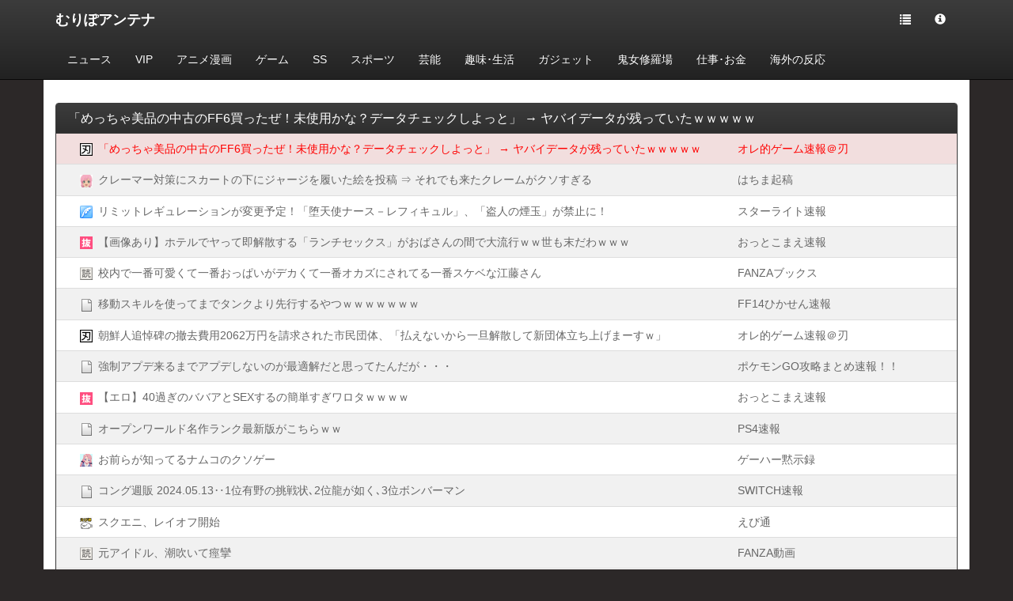

--- FILE ---
content_type: text/html; charset=UTF-8
request_url: https://muripo.warotamaker.com/feed/1171912297/
body_size: 10562
content:
<!DOCTYPE html>
<html>
<head>
<meta charset="utf-8">
<!--[if IE]>
<meta http-equiv="X-UA-Compatible" content="IE=edge,chrome=1">
<![endif]-->
<meta name="robots" content="noarchive">
<link rel="canonical" href="https://muripo.warotamaker.com/feed/1171912297/">
<link rel="shortcut icon" href="https://muripo.warotamaker.com/favicon.ico?1496914935" type="image/vnd.microsoft.ico"/>
<link rel="icon" href="https://muripo.warotamaker.com/favicon.png?1496914935" type="image/png"/>
<link rel="alternate" type="application/rss+xml" title="RSS 総合" href="https://muripo.warotamaker.com/rss/index.rdf">
<link rel="alternate" type="application/rss+xml" title="RSS ニュース" href="https://muripo.warotamaker.com/rss/news.rdf">
<link rel="alternate" type="application/rss+xml" title="RSS VIP" href="https://muripo.warotamaker.com/rss/vip.rdf">
<link rel="alternate" type="application/rss+xml" title="RSS アニメ漫画" href="https://muripo.warotamaker.com/rss/anime.rdf">
<link rel="alternate" type="application/rss+xml" title="RSS ゲーム" href="https://muripo.warotamaker.com/rss/game.rdf">
<link rel="alternate" type="application/rss+xml" title="RSS SS" href="https://muripo.warotamaker.com/rss/ss.rdf">
<link rel="alternate" type="application/rss+xml" title="RSS スポーツ" href="https://muripo.warotamaker.com/rss/sport.rdf">
<link rel="alternate" type="application/rss+xml" title="RSS 芸能" href="https://muripo.warotamaker.com/rss/idle.rdf">
<link rel="alternate" type="application/rss+xml" title="RSS 趣味･生活" href="https://muripo.warotamaker.com/rss/life.rdf">
<link rel="alternate" type="application/rss+xml" title="RSS ガジェット" href="https://muripo.warotamaker.com/rss/hobby.rdf">
<link rel="alternate" type="application/rss+xml" title="RSS 鬼女修羅場" href="https://muripo.warotamaker.com/rss/girl.rdf">
<link rel="alternate" type="application/rss+xml" title="RSS 仕事･お金" href="https://muripo.warotamaker.com/rss/money.rdf">
<link rel="alternate" type="application/rss+xml" title="RSS 海外の反応" href="https://muripo.warotamaker.com/rss/world.rdf">
<meta property="og:type" content="article" />
<meta property="og:title" content="「めっちゃ美品の中古のFF6買ったぜ！未使用かな？データチェックしよっと」 &rarr; ヤバイデータが残っていたｗｗｗｗｗ｜ゲーム｜むりぽアンテナ" />
<meta property="og:url" content="https://muripo.warotamaker.com/feed/1171912297/" />
<meta property="og:image" content="https://muripo.warotamaker.comhttps://muripo.warotamaker.com/caches/img/capture/1892.jpg?1408063812" />
<meta property="og:site_name" content="むりぽアンテナ" />
<title>「めっちゃ美品の中古のFF6買ったぜ！未使用かな？データチェックしよっと」 &rarr; ヤバイデータが残っていたｗｗｗｗｗ｜ゲーム｜むりぽアンテナ</title>
<link type="text/css" rel="stylesheet" href="/assets/css/themes/dark/bootstrap.min.css?1496914935" />
<link type="text/css" rel="stylesheet" href="/assets/css/themes/dark/bootstrap-theme.min.css?1496914935" />
<link type="text/css" rel="stylesheet" href="/assets/css/bootstrap-custom.css?1496914935" />
<link type="text/css" rel="stylesheet" href="/assets/css/font-awesome.min.css?1467291647" />
<link type="text/css" rel="stylesheet" href="/assets/css/style.css?1662390203" />
<style>
#footer-link a { padding: 0; }
body {margin-top: 50px; }
#footer-area .navbar-collapse{ padding-left: 0; padding-right: 0; }
</style>
<script type="text/javascript" src="/assets/js/jquery.min.js?1497440375"></script>
<script type="text/javascript" src="/assets/js/jquery.cookie.min.js?1467291647"></script>
<script type="text/javascript" src="/assets/js/jsviews.min.js?1467291647"></script>
<script type="text/javascript" src="/assets/js/bootstrap.min.js?1509618649"></script>
<script type="text/javascript" src="/assets/js/common.js?1664538395"></script>
<script type="text/javascript" src="/assets/js/pc.js?1496914935"></script>
<script type="text/javascript" src="/assets/js/search-form.js?1496914935"></script>
<script>
$(function(){ $('.topbar').dropdown(); });
</script>
<script async src="https://www.googletagmanager.com/gtag/js?id=UA-54185692-1"></script>
<script>
  window.dataLayer = window.dataLayer || [];
  function gtag(){dataLayer.push(arguments);}
  gtag('js', new Date());
</script>
<script>
gtag('config', 'UA-54185692-1');
gtag('config', 'UA-49885937-13');
</script>
<script type="application/javascript" src="//anymind360.com/js/12334/ats.js"></script>
</head>
<body id="type2">
<header class="navbar navbar-inverse navbar-fixed-top" id="header-area">
<div class="container">
<div class="row">
<div class="col-xs-12">
<div class="navbar-header">
<button type="button" class="navbar-toggle" data-toggle="collapse" data-target="#header-navbar-collapse">
<span class="icon-bar"></span>
<span class="icon-bar"></span>
<span class="icon-bar"></span>
</button>
<h1 class="nav navbar-nav"><a class="navbar-brand" href="/">むりぽアンテナ</a></h1>
</div>
<div class="navbar-collapse collapse" id="header-navbar-collapse">
<ul class="nav navbar-nav navbar-right">
<li class=""><a href="/blogs/"><span class="glyphicon glyphicon-list"></span></a></li>
<li class=""><a href="/about/"><span class="glyphicon glyphicon-info-sign"></span></a></li>
</ul>
<ul class="nav navbar-nav">
<li class=""><a href="/category/news/">ニュース</a></li>
<li class=""><a href="/category/vip/">VIP</a></li>
<li class=""><a href="/category/anime/">アニメ漫画</a></li>
<li class=""><a href="/category/game/">ゲーム</a></li>
<li class=""><a href="/category/ss/">SS</a></li>
<li class=""><a href="/category/sport/">スポーツ</a></li>
<li class=""><a href="/category/idle/">芸能</a></li>
<li class=""><a href="/category/life/">趣味･生活</a></li>
<li class=""><a href="/category/hobby/">ガジェット</a></li>
<li class=""><a href="/category/girl/">鬼女修羅場</a></li>
<li class=""><a href="/category/money/">仕事･お金</a></li>
<li class=""><a href="/category/world/">海外の反応</a></li>
</ul>
</div>
</div>
</div>
</div>
</header>
<div class="container" id="container-area">
<div class="row">
<div class="col-xs-12 col-md-12 col-lg-12" id="content-area">
<div class="bnr-box" id="top_ad">
<div class="wrapper">
<div class="inner"><script type="text/javascript">
var adstir_vars = {
  ver: "4.0",
  app_id: "MEDIA-aec2db3d",
  ad_spot: 2,
  center: false
};
</script>
<script type="text/javascript" src="https://js.ad-stir.com/js/adstir.js"></script></div>
</div>
</div>
<div><div class="panel panel-primary" id="pickup-feeds">
<div class="panel-heading">
<h2 class="panel-title shortcut">「めっちゃ美品の中古のFF6買ったぜ！未使用かな？データチェックしよっと」 &rarr; ヤバイデータが残っていたｗｗｗｗｗ</h2>
</div>
<ul class="panel-body list-group list-striped">
<li class="row list-group-item active-feed">
<div class="col-xs-8 col-sm-9 col-md-9 col-lg-9">
<p class="list-group-item-text shortcut"><span class="favicon"><img src="https://muripo.warotamaker.com/caches/img/favicon/1892.png?1408063812" alt="" width="16" height="16"></span><a class="feed-click" onmousedown="return feed_click(this);" href="/feed/1171912297/" target="_blank">「めっちゃ美品の中古のFF6買ったぜ！未使用かな？データチェックしよっと」 &rarr; ヤバイデータが残っていたｗｗｗｗｗ</a></p>
</div>
<div class="col-xs-4 col-sm-3 col-md-3 col-lg-3">
<p class="list-group-item-text shortcut"><a href="/blog/1892/" target="_blank">オレ的ゲーム速報＠刃</a></p>
</div>
</li>
<li class="row list-group-item ">
<div class="col-xs-8 col-sm-9 col-md-9 col-lg-9">
<p class="list-group-item-text shortcut"><span class="favicon"><img src="https://muripo.warotamaker.com/caches/img/favicon/1890.png?1408063730" alt="" width="16" height="16"></span><a class="feed-click" onmousedown="return feed_click(this);" href="/feed/1171841413/" target="_blank">クレーマー対策にスカートの下にジャージを履いた絵を投稿 &rArr; それでも来たクレームがクソすぎる</a></p>
</div>
<div class="col-xs-4 col-sm-3 col-md-3 col-lg-3">
<p class="list-group-item-text shortcut"><a href="/blog/1890/" target="_blank">はちま起稿</a></p>
</div>
</li>
<li class="row list-group-item ">
<div class="col-xs-8 col-sm-9 col-md-9 col-lg-9">
<p class="list-group-item-text shortcut"><span class="favicon"><img src="https://muripo.warotamaker.com/caches/img/favicon/2855.png?1419565872" alt="" width="16" height="16"></span><a class="feed-click" onmousedown="return feed_click(this);" href="/feed/1171853015/" target="_blank">リミットレギュレーションが変更予定！「堕天使ナース－レフィキュル」、「盗人の煙玉」が禁止に！</a></p>
</div>
<div class="col-xs-4 col-sm-3 col-md-3 col-lg-3">
<p class="list-group-item-text shortcut"><a href="/blog/2855/" target="_blank">スターライト速報</a></p>
</div>
</li>
<li class="row list-group-item ">
<script id="uh7pqtukosmf" type="text/javascript" src="https://img.ad-nex.com/file/universal_tag/mh4ke8uerqwu/uh7pqtukosmf.js"></script>
</li>
<li class="row list-group-item">
<div class="col-xs-8 col-sm-9 col-md-9 col-lg-9">
<p class="list-group-item-text shortcut"><span class="favicon"><img src="https://muripo.warotamaker.com/caches/img/favicon/0.png?1496914935" alt="" width="16" height="16"></span><a href="https://bit.ly/3GKPFGR" target="_blank" rel="nofollow">校内で一番可愛くて一番おっぱいがデカくて一番オカズにされてる一番スケベな江藤さん</a></p>
</div>
<div class="col-xs-4 col-sm-3 col-md-3 col-lg-3">
<p class="list-group-item-text shortcut"><a href="https://bit.ly/3GKPFGR" target="_blank" rel="nofollow">FANZAブックス</a></p>
</div>
</li>
<li class="row list-group-item ">
<div class="col-xs-8 col-sm-9 col-md-9 col-lg-9">
<p class="list-group-item-text shortcut"><span class="favicon"><img src="https://muripo.warotamaker.com/caches/img/favicon/7831.png?1466222214" alt="" width="16" height="16"></span><a class="feed-click" onmousedown="return feed_click(this);" href="/feed/1171844148/" target="_blank">移動スキルを使ってまでタンクより先行するやつｗｗｗｗｗｗｗ</a></p>
</div>
<div class="col-xs-4 col-sm-3 col-md-3 col-lg-3">
<p class="list-group-item-text shortcut"><a href="/blog/7831/" target="_blank">FF14ひかせん速報</a></p>
</div>
</li>
<li class="row list-group-item ">
<div class="col-xs-8 col-sm-9 col-md-9 col-lg-9">
<p class="list-group-item-text shortcut"><span class="favicon"><img src="https://muripo.warotamaker.com/caches/img/favicon/1892.png?1408063812" alt="" width="16" height="16"></span><a class="feed-click" onmousedown="return feed_click(this);" href="/feed/1171845331/" target="_blank">朝鮮人追悼碑の撤去費用2062万円を請求された市民団体、「払えないから一旦解散して新団体立ち上げまーすｗ」</a></p>
</div>
<div class="col-xs-4 col-sm-3 col-md-3 col-lg-3">
<p class="list-group-item-text shortcut"><a href="/blog/1892/" target="_blank">オレ的ゲーム速報＠刃</a></p>
</div>
</li>
<li class="row list-group-item ">
<div class="col-xs-8 col-sm-9 col-md-9 col-lg-9">
<p class="list-group-item-text shortcut"><span class="favicon"><img src="https://muripo.warotamaker.com/caches/img/favicon/7853.png?1468814732" alt="" width="16" height="16"></span><a class="feed-click" onmousedown="return feed_click(this);" href="/feed/1171842673/" target="_blank">強制アプデ来るまでアプデしないのが最適解だと思ってたんだが・・・</a></p>
</div>
<div class="col-xs-4 col-sm-3 col-md-3 col-lg-3">
<p class="list-group-item-text shortcut"><a href="/blog/7853/" target="_blank">ポケモンGO攻略まとめ速報！！</a></p>
</div>
</li>
<li class="row list-group-item ">
<script id="uh7pqz7gygr9" type="text/javascript" src="https://img.ad-nex.com/file/universal_tag/mh4ke8uerqwu/uh7pqz7gygr9.js"></script>
</li>
<li class="row list-group-item ">
<div class="col-xs-8 col-sm-9 col-md-9 col-lg-9">
<p class="list-group-item-text shortcut"><span class="favicon"><img src="https://muripo.warotamaker.com/caches/img/favicon/2717.png?1419434154" alt="" width="16" height="16"></span><a class="feed-click" onmousedown="return feed_click(this);" href="/feed/1171853010/" target="_blank">オープンワールド名作ランク最新版がこちらｗｗ</a></p>
</div>
<div class="col-xs-4 col-sm-3 col-md-3 col-lg-3">
<p class="list-group-item-text shortcut"><a href="/blog/2717/" target="_blank">PS4速報</a></p>
</div>
</li>
<li class="row list-group-item ">
<div class="col-xs-8 col-sm-9 col-md-9 col-lg-9">
<p class="list-group-item-text shortcut"><span class="favicon"><img src="https://muripo.warotamaker.com/caches/img/favicon/1076.png?1407384590" alt="" width="16" height="16"></span><a class="feed-click" onmousedown="return feed_click(this);" href="/feed/1171842792/" target="_blank">お前らが知ってるナムコのクソゲー</a></p>
</div>
<div class="col-xs-4 col-sm-3 col-md-3 col-lg-3">
<p class="list-group-item-text shortcut"><a href="/blog/1076/" target="_blank">ゲーハー黙示録</a></p>
</div>
</li>
<li class="row list-group-item ">
<div class="col-xs-8 col-sm-9 col-md-9 col-lg-9">
<p class="list-group-item-text shortcut"><span class="favicon"><img src="https://muripo.warotamaker.com/caches/img/favicon/8005.png?1484409314" alt="" width="16" height="16"></span><a class="feed-click" onmousedown="return feed_click(this);" href="/feed/1171848729/" target="_blank">コング週販 2024.05.13‥1位有野の挑戦状､2位龍が如く､3位ボンバーマン</a></p>
</div>
<div class="col-xs-4 col-sm-3 col-md-3 col-lg-3">
<p class="list-group-item-text shortcut"><a href="/blog/8005/" target="_blank">SWITCH速報</a></p>
</div>
</li>
<li class="row list-group-item ">
<div class="col-xs-8 col-sm-9 col-md-9 col-lg-9">
<p class="list-group-item-text shortcut"><span class="favicon"><img src="https://muripo.warotamaker.com/caches/img/favicon/2642.png?1419347784" alt="" width="16" height="16"></span><a class="feed-click" onmousedown="return feed_click(this);" href="/feed/1171884977/" target="_blank">スクエニ、レイオフ開始</a></p>
</div>
<div class="col-xs-4 col-sm-3 col-md-3 col-lg-3">
<p class="list-group-item-text shortcut"><a href="/blog/2642/" target="_blank">えび通</a></p>
</div>
</li>
<li class="row list-group-item">
<div class="col-xs-8 col-sm-9 col-md-9 col-lg-9">
<p class="list-group-item-text shortcut"><span class="favicon"><img src="https://muripo.warotamaker.com/caches/img/favicon/0.png?1496914935" alt="" width="16" height="16"></span><a href="https://bit.ly/464B1T4" target="_blank" rel="nofollow">元アイドル、潮吹いて痙攣</a></p>
</div>
<div class="col-xs-4 col-sm-3 col-md-3 col-lg-3">
<p class="list-group-item-text shortcut"><a href="https://bit.ly/464B1T4" target="_blank" rel="nofollow">FANZA動画</a></p>
</div>
</li>
<li class="row list-group-item ">
<div class="col-xs-8 col-sm-9 col-md-9 col-lg-9">
<p class="list-group-item-text shortcut"><span class="favicon"><img src="https://muripo.warotamaker.com/caches/img/favicon/1890.png?1408063730" alt="" width="16" height="16"></span><a class="feed-click" onmousedown="return feed_click(this);" href="/feed/1171848431/" target="_blank">謎の仙人「ここはいずれ陸続きになる」、現地人「ならねーよボケ」　&rarr;　1,300年後、最近に発生した◯◯でまさかの現実化！こんなことあるんだ&hellip;</a></p>
</div>
<div class="col-xs-4 col-sm-3 col-md-3 col-lg-3">
<p class="list-group-item-text shortcut"><a href="/blog/1890/" target="_blank">はちま起稿</a></p>
</div>
</li>
<li class="row list-group-item ">
<div class="col-xs-8 col-sm-9 col-md-9 col-lg-9">
<p class="list-group-item-text shortcut"><span class="favicon"><img src="https://muripo.warotamaker.com/caches/img/favicon/2855.png?1419565872" alt="" width="16" height="16"></span><a class="feed-click" onmousedown="return feed_click(this);" href="/feed/1171848544/" target="_blank">9月7日に『ストラクチャーデッキ 青き眼の光臨』が発売決定！</a></p>
</div>
<div class="col-xs-4 col-sm-3 col-md-3 col-lg-3">
<p class="list-group-item-text shortcut"><a href="/blog/2855/" target="_blank">スターライト速報</a></p>
</div>
</li>
<li class="row list-group-item ">
<script id="uh7pqyj23y7b" type="text/javascript" src="https://img.ad-nex.com/file/universal_tag/mh4ke8uerqwu/uh7pqyj23y7b.js"></script>
</li>
<li class="row list-group-item">
<div class="col-xs-8 col-sm-9 col-md-9 col-lg-9">
<p class="list-group-item-text shortcut"><span class="favicon"><img src="https://muripo.warotamaker.com/caches/img/favicon/0.png?1496914935" alt="" width="16" height="16"></span><a href="https://bit.ly/3LEcf64" target="_blank" rel="nofollow">【悲報】女子アナ、全世界に性行為を大公開</a></p>
</div>
<div class="col-xs-4 col-sm-3 col-md-3 col-lg-3">
<p class="list-group-item-text shortcut"><a href="https://bit.ly/3LEcf64" target="_blank" rel="nofollow">FANZA動画</a></p>
</div>
</li>
<li class="row list-group-item">
<div class="col-xs-8 col-sm-9 col-md-9 col-lg-9">
<p class="list-group-item-text shortcut"><span class="favicon"><img src="https://muripo.warotamaker.com/caches/img/favicon/0.png?1496914935" alt="" width="16" height="16"></span><a href="https://bit.ly/46pSIyt" target="_blank" rel="nofollow">21歳クォーター女子のSEXがこちら</a></p>
</div>
<div class="col-xs-4 col-sm-3 col-md-3 col-lg-3">
<p class="list-group-item-text shortcut"><a href="https://bit.ly/46pSIyt" target="_blank" rel="nofollow">FANZA動画</a></p>
</div>
</li>
<li class="row list-group-item ">
<div class="col-xs-8 col-sm-9 col-md-9 col-lg-9">
<p class="list-group-item-text shortcut"><span class="favicon"><img src="https://muripo.warotamaker.com/caches/img/favicon/7831.png?1466222214" alt="" width="16" height="16"></span><a class="feed-click" onmousedown="return feed_click(this);" href="/feed/1171846094/" target="_blank">アシエン・ナプリアレス戦のLBって「次元の狭間」に撃たなくてもいいの？</a></p>
</div>
<div class="col-xs-4 col-sm-3 col-md-3 col-lg-3">
<p class="list-group-item-text shortcut"><a href="/blog/7831/" target="_blank">FF14ひかせん速報</a></p>
</div>
</li>
<li class="row list-group-item ">
<div class="col-xs-8 col-sm-9 col-md-9 col-lg-9">
<p class="list-group-item-text shortcut"><span class="favicon"><img src="https://muripo.warotamaker.com/caches/img/favicon/1892.png?1408063812" alt="" width="16" height="16"></span><a class="feed-click" onmousedown="return feed_click(this);" href="/feed/1171843343/" target="_blank">能登半島、震災による地殻変動で1300年前の神話が現実になってしまう</a></p>
</div>
<div class="col-xs-4 col-sm-3 col-md-3 col-lg-3">
<p class="list-group-item-text shortcut"><a href="/blog/1892/" target="_blank">オレ的ゲーム速報＠刃</a></p>
</div>
</li>
<li class="row list-group-item ">
<div class="col-xs-8 col-sm-9 col-md-9 col-lg-9">
<p class="list-group-item-text shortcut"><span class="favicon"><img src="https://muripo.warotamaker.com/caches/img/favicon/7853.png?1468814732" alt="" width="16" height="16"></span><a class="feed-click" onmousedown="return feed_click(this);" href="/feed/1171857641/" target="_blank">リサーチデイ/マスタリー</a></p>
</div>
<div class="col-xs-4 col-sm-3 col-md-3 col-lg-3">
<p class="list-group-item-text shortcut"><a href="/blog/7853/" target="_blank">ポケモンGO攻略まとめ速報！！</a></p>
</div>
</li>
<li class="row list-group-item ">
<div class="col-xs-8 col-sm-9 col-md-9 col-lg-9">
<p class="list-group-item-text shortcut"><span class="favicon"><img src="https://muripo.warotamaker.com/caches/img/favicon/2717.png?1419434154" alt="" width="16" height="16"></span><a class="feed-click" onmousedown="return feed_click(this);" href="/feed/1171848076/" target="_blank">『真・女神転生5 Vengeance』、神ゲーの予感</a></p>
</div>
<div class="col-xs-4 col-sm-3 col-md-3 col-lg-3">
<p class="list-group-item-text shortcut"><a href="/blog/2717/" target="_blank">PS4速報</a></p>
</div>
</li>
<li class="row list-group-item">
<div class="col-xs-8 col-sm-9 col-md-9 col-lg-9">
<p class="list-group-item-text shortcut"><span class="favicon"><img src="https://muripo.warotamaker.com/caches/img/favicon/0.png?1496914935" alt="" width="16" height="16"></span><a href="https://ad-nex.com/u/ahwbat0fcwe2" target="_blank" rel="nofollow">プレステージAV10作品セットが100円ｗｗｗｗｗ</a></p>
</div>
<div class="col-xs-4 col-sm-3 col-md-3 col-lg-3">
<p class="list-group-item-text shortcut"><a href="https://ad-nex.com/u/ahwbat0fcwe2" target="_blank" rel="nofollow">MGS動画</a></p>
</div>
</li>
</ul>
</div>
<div class="panel panel-primary" id="recommend-feeds">
<div class="panel-heading">
<h2 class="panel-title shortcut">今日のオススメ記事</h2>
</div>
<ul class="panel-body list-group list-striped">
<li class="row list-group-item">
<div class="col-xs-8 col-sm-9 col-md-9 col-lg-9">
<p class="list-group-item-text shortcut"><span class="favicon"><img src="https://muripo.warotamaker.com/caches/img/favicon/7831.png?1466222214" alt="" width="16" height="16"></span><a class="feed-click" onmousedown="return feed_click(this);" href="/feed/1182203575/" target="_blank">お前らが昔やっていたMMORPGは今でも顕在？終了？</a></p>
</div>
<div class="col-xs-4 col-sm-3 col-md-3 col-lg-3">
<p class="list-group-item-text shortcut"><a href="/blog/7831/" target="_blank">FF14ひかせん速報</a></p>
</div>
</li>
<li class="row list-group-item">
<div class="col-xs-8 col-sm-9 col-md-9 col-lg-9">
<p class="list-group-item-text shortcut"><span class="favicon"><img src="https://muripo.warotamaker.com/caches/img/favicon/2855.png?1419565872" alt="" width="16" height="16"></span><a class="feed-click" onmousedown="return feed_click(this);" href="/feed/1182198635/" target="_blank">「SPECIAL PACK GETキャンペーン」11月29日(土)から開催決定！「封拳のキョシー」「プラネット・イージス」が新規収録！</a></p>
</div>
<div class="col-xs-4 col-sm-3 col-md-3 col-lg-3">
<p class="list-group-item-text shortcut"><a href="/blog/2855/" target="_blank">スターライト速報</a></p>
</div>
</li>
<li class="row list-group-item">
<div class="col-xs-8 col-sm-9 col-md-9 col-lg-9">
<p class="list-group-item-text shortcut"><span class="favicon"><img src="https://muripo.warotamaker.com/caches/img/favicon/1892.png?1408063812" alt="" width="16" height="16"></span><a class="feed-click" onmousedown="return feed_click(this);" href="/feed/1182202949/" target="_blank">地下アイドルグループ、もうめちゃくちゃすぎる・・・</a></p>
</div>
<div class="col-xs-4 col-sm-3 col-md-3 col-lg-3">
<p class="list-group-item-text shortcut"><a href="/blog/1892/" target="_blank">オレ的ゲーム速報＠刃</a></p>
</div>
</li>
</ul>
</div>
<div class="row">
<div class="bnr-box" id="ranking_ad1">
<div class="wrapper">
<div class="inner"><script type="text/javascript">
var adstir_vars = {
  ver: "4.0",
  app_id: "MEDIA-aec2db3d",
  ad_spot: 1,
  center: false
};
</script>
<script type="text/javascript" src="https://js.ad-stir.com/js/adstir.js"></script></div>
</div>
</div>
<div class="col-xs-6 col-sm-6 col-md-6 col-lg-6">
<div class="panel panel-primary" id="blogs-feeds">
<div class="panel-heading">
<div class="row">
<h2 class="col-xs-12 col-sm-12 col-md-12 col-lg-6 panel-title shortcut"><a href="/blog/1076/" target="_blank">1位 ゲーハー黙示録</a></h2>
<div class="col-xs-12 col-sm-12 col-md-12 col-lg-6 shortcut text-right">0 In / 0 Out</div>
</div>
</div>
<div class="panel-body">
<div class="row">
<div class="col-xs-12 col-sm-12 col-md-var-right col-md-200">
<ul class="list-group list-striped">
<li class="row list-group-item">
<p class="list-group-item-text shortcut"><span class="favicon"><img src="https://muripo.warotamaker.com/caches/img/favicon/1076.png?1407384590" alt="" width="16" height="16"></span><a class="feed-click" onmousedown="return feed_click(this);" href="/feed/1182203390/" target="_blank">『現行機に移植して欲しい名作ゲーム』ってまだ残ってる？</a></p>
</li>
<li class="row list-group-item">
<p class="list-group-item-text shortcut"><span class="favicon"><img src="https://muripo.warotamaker.com/caches/img/favicon/1076.png?1407384590" alt="" width="16" height="16"></span><a class="feed-click" onmousedown="return feed_click(this);" href="/feed/1182198850/" target="_blank">『FFの最強魔法』&larr;メテオ、アルテマ『ドラクエの最強魔法』&larr;？？？</a></p>
</li>
<li class="row list-group-item">
<p class="list-group-item-text shortcut"><span class="favicon"><img src="https://muripo.warotamaker.com/caches/img/favicon/1076.png?1407384590" alt="" width="16" height="16"></span><a class="feed-click" onmousedown="return feed_click(this);" href="/feed/1182198150/" target="_blank">お前らの好きな『シューティングゲーム』って何だ？</a></p>
</li>
<li class="row list-group-item">
<p class="list-group-item-text shortcut"><span class="favicon"><img src="https://muripo.warotamaker.com/caches/img/favicon/1076.png?1407384590" alt="" width="16" height="16"></span><a class="feed-click" onmousedown="return feed_click(this);" href="/feed/1182195864/" target="_blank">何故『PCエンジン』は天下を取れなかったのか？</a></p>
</li>
<li class="row list-group-item">
<p class="list-group-item-text shortcut"><span class="favicon"><img src="https://muripo.warotamaker.com/caches/img/favicon/1076.png?1407384590" alt="" width="16" height="16"></span><a class="feed-click" onmousedown="return feed_click(this);" href="/feed/1182194401/" target="_blank">ゲームの『セーブ方法』で思い浮かべたもの</a></p>
</li>
</ul>
</div>
<div class="hidden-xs hidden-sm col-md-fix-left col-md-200">
<a class="blog-click" onmousedown="return blog_click(this);" href="/blog/1076/" target="_blank"><img class="img-responsive" src="https://muripo.warotamaker.com/caches/img/capture/1076.jpg?1407384590" alt="ゲーハー黙示録"></a>
</div>
</div>
</div>
</div>
</div>
<div class="col-xs-6 col-sm-6 col-md-6 col-lg-6">
<div class="panel panel-primary" id="blogs-feeds">
<div class="panel-heading">
<div class="row">
<h2 class="col-xs-12 col-sm-12 col-md-12 col-lg-6 panel-title shortcut"><a href="/blog/1890/" target="_blank">2位 はちま起稿</a></h2>
<div class="col-xs-12 col-sm-12 col-md-12 col-lg-6 shortcut text-right">0 In / 0 Out</div>
</div>
</div>
<div class="panel-body">
<div class="row">
<div class="col-xs-12 col-sm-12 col-md-var-right col-md-200">
<ul class="list-group list-striped">
<li class="row list-group-item">
<p class="list-group-item-text shortcut"><span class="favicon"><img src="https://muripo.warotamaker.com/caches/img/favicon/1890.png?1408063730" alt="" width="16" height="16"></span><a class="feed-click" onmousedown="return feed_click(this);" href="/feed/1182203361/" target="_blank">石破前総理「保守はイデオロギーではない。保守の本質は◯◯」</a></p>
</li>
<li class="row list-group-item">
<p class="list-group-item-text shortcut"><span class="favicon"><img src="https://muripo.warotamaker.com/caches/img/favicon/1890.png?1408063730" alt="" width="16" height="16"></span><a class="feed-click" onmousedown="return feed_click(this);" href="/feed/1182203195/" target="_blank">今年の紅白歌合戦、出場歌手のメンツを見たX民から「ショボい」「おもんない」の声が殺到&hellip;&hellip;</a></p>
</li>
<li class="row list-group-item">
<p class="list-group-item-text shortcut"><span class="favicon"><img src="https://muripo.warotamaker.com/caches/img/favicon/1890.png?1408063730" alt="" width="16" height="16"></span><a class="feed-click" onmousedown="return feed_click(this);" href="/feed/1182203198/" target="_blank">コロコロコミック最新号が、2018年5月号に『イナズマイレブン アレスの天秤』プレゼントに当選した100人を捜索中！　7年越しのプレゼント実現へｗｗｗｗｗ</a></p>
</li>
<li class="row list-group-item">
<p class="list-group-item-text shortcut"><span class="favicon"><img src="https://muripo.warotamaker.com/caches/img/favicon/1890.png?1408063730" alt="" width="16" height="16"></span><a class="feed-click" onmousedown="return feed_click(this);" href="/feed/1182202947/" target="_blank">高市早苗首相、『非核三原則』の見直し検討 &rarr;賛否両論の激論に「リスクしか無いよ」「慎重に検討して」</a></p>
</li>
<li class="row list-group-item">
<p class="list-group-item-text shortcut"><span class="favicon"><img src="https://muripo.warotamaker.com/caches/img/favicon/1890.png?1408063730" alt="" width="16" height="16"></span><a class="feed-click" onmousedown="return feed_click(this);" href="/feed/1182202466/" target="_blank">日テレ『ベストヒット歌謡祭』(11月13日放送)、観覧席に当選した応募者に対してガチであり得ないゴミ対応をしてしまう！　「マジで救済対応されるべき」</a></p>
</li>
</ul>
</div>
<div class="hidden-xs hidden-sm col-md-fix-left col-md-200">
<a class="blog-click" onmousedown="return blog_click(this);" href="/blog/1890/" target="_blank"><img class="img-responsive" src="https://muripo.warotamaker.com/caches/img/capture/1890.jpg?1408063730" alt="はちま起稿"></a>
</div>
</div>
</div>
</div>
</div>
<div class="col-xs-6 col-sm-6 col-md-6 col-lg-6">
<div class="panel panel-primary" id="blogs-feeds">
<div class="panel-heading">
<div class="row">
<h2 class="col-xs-12 col-sm-12 col-md-12 col-lg-6 panel-title shortcut"><a href="/blog/1892/" target="_blank">3位 オレ的ゲーム速報＠刃</a></h2>
<div class="col-xs-12 col-sm-12 col-md-12 col-lg-6 shortcut text-right">0 In / 0 Out</div>
</div>
</div>
<div class="panel-body">
<div class="row">
<div class="col-xs-12 col-sm-12 col-md-var-right col-md-200">
<ul class="list-group list-striped">
<li class="row list-group-item">
<p class="list-group-item-text shortcut"><span class="favicon"><img src="https://muripo.warotamaker.com/caches/img/favicon/1892.png?1408063812" alt="" width="16" height="16"></span><a class="feed-click" onmousedown="return feed_click(this);" href="/feed/1182203568/" target="_blank">中国、「日本への渡航を当面控える」よう国民に注意喚起！&rarr;日本ネット民「むしろありがたい！」</a></p>
</li>
<li class="row list-group-item">
<p class="list-group-item-text shortcut"><span class="favicon"><img src="https://muripo.warotamaker.com/caches/img/favicon/1892.png?1408063812" alt="" width="16" height="16"></span><a class="feed-click" onmousedown="return feed_click(this);" href="/feed/1182203376/" target="_blank">執行猶予中に逮捕されたN党・立花容疑者、示談を申し入れるも拒否され終わる</a></p>
</li>
<li class="row list-group-item">
<p class="list-group-item-text shortcut"><span class="favicon"><img src="https://muripo.warotamaker.com/caches/img/favicon/1892.png?1408063812" alt="" width="16" height="16"></span><a class="feed-click" onmousedown="return feed_click(this);" href="/feed/1182203377/" target="_blank">サッカー日本代表、炎上して画像を変更するも&hellip;「意地でも○○を使わない姿勢」に更に大炎上してしまう</a></p>
</li>
<li class="row list-group-item">
<p class="list-group-item-text shortcut"><span class="favicon"><img src="https://muripo.warotamaker.com/caches/img/favicon/1892.png?1408063812" alt="" width="16" height="16"></span><a class="feed-click" onmousedown="return feed_click(this);" href="/feed/1182202949/" target="_blank">地下アイドルグループ、もうめちゃくちゃすぎる・・・</a></p>
</li>
<li class="row list-group-item">
<p class="list-group-item-text shortcut"><span class="favicon"><img src="https://muripo.warotamaker.com/caches/img/favicon/1892.png?1408063812" alt="" width="16" height="16"></span><a class="feed-click" onmousedown="return feed_click(this);" href="/feed/1182202711/" target="_blank">お局「なんで最初に私に報告しない？敬って！ｳﾜｱｱｱｱﾝ...」ﾎﾟﾛﾎﾟﾛ&rarr;後日部長に呼び出されヤバイことを言われてしまう・・・</a></p>
</li>
</ul>
</div>
<div class="hidden-xs hidden-sm col-md-fix-left col-md-200">
<a class="blog-click" onmousedown="return blog_click(this);" href="/blog/1892/" target="_blank"><img class="img-responsive" src="https://muripo.warotamaker.com/caches/img/capture/1892.jpg?1408063812" alt="オレ的ゲーム速報＠刃"></a>
</div>
</div>
</div>
</div>
</div>
<div class="col-xs-6 col-sm-6 col-md-6 col-lg-6">
<div class="panel panel-primary" id="blogs-feeds">
<div class="panel-heading">
<div class="row">
<h2 class="col-xs-12 col-sm-12 col-md-12 col-lg-6 panel-title shortcut"><a href="/blog/2077/" target="_blank">4位 ゲーム攻略のまるはし</a></h2>
<div class="col-xs-12 col-sm-12 col-md-12 col-lg-6 shortcut text-right">0 In / 0 Out</div>
</div>
</div>
<div class="panel-body">
<div class="row">
<div class="col-xs-12 col-sm-12 col-md-var-right col-md-200">
<ul class="list-group list-striped">
<li class="row list-group-item">
<p class="list-group-item-text shortcut"><span class="favicon"><img src="https://muripo.warotamaker.com/caches/img/favicon/2077.png?1410349408" alt="" width="16" height="16"></span><a class="feed-click" onmousedown="return feed_click(this);" href="/feed/1130298441/" target="_blank">今年の猛暑もこれでバッチリ！PS5/PS4/Switchの熱対策&amp;冷却方法を一挙紹介！</a></p>
</li>
<li class="row list-group-item">
<p class="list-group-item-text shortcut"><span class="favicon"><img src="https://muripo.warotamaker.com/caches/img/favicon/2077.png?1410349408" alt="" width="16" height="16"></span><a class="feed-click" onmousedown="return feed_click(this);" href="/feed/1122989959/" target="_blank">Destiny2 永夜のシーズンカレンダー公開</a></p>
</li>
<li class="row list-group-item">
<p class="list-group-item-text shortcut"><span class="favicon"><img src="https://muripo.warotamaker.com/caches/img/favicon/2077.png?1410349408" alt="" width="16" height="16"></span><a class="feed-click" onmousedown="return feed_click(this);" href="/feed/1122250957/" target="_blank">2021年5月発売予定のゲームソフト一覧！「理性が無ェ 正気じゃ無ェ 人かどうかもわから無ェ...」</a></p>
</li>
<li class="row list-group-item">
<p class="list-group-item-text shortcut"><span class="favicon"><img src="https://muripo.warotamaker.com/caches/img/favicon/2077.png?1410349408" alt="" width="16" height="16"></span><a class="feed-click" onmousedown="return feed_click(this);" href="/feed/1122171173/" target="_blank">Destiny2 レイド「ガラスの間」のレイドレースやシーズン14の武器調整について</a></p>
</li>
<li class="row list-group-item">
<p class="list-group-item-text shortcut"><span class="favicon"><img src="https://muripo.warotamaker.com/caches/img/favicon/2077.png?1410349408" alt="" width="16" height="16"></span><a class="feed-click" onmousedown="return feed_click(this);" href="/feed/1121910027/" target="_blank">PSプラスの2021年5月提供コンテンツ情報が公開！PS4向けのフリープレイには「バトルフィールドⅤ」と「コーヒートーク」が登場！</a></p>
</li>
</ul>
</div>
<div class="hidden-xs hidden-sm col-md-fix-left col-md-200">
<a class="blog-click" onmousedown="return blog_click(this);" href="/blog/2077/" target="_blank"><img class="img-responsive" src="https://muripo.warotamaker.com/caches/img/capture/2077.jpg?1410349430" alt="ゲーム攻略のまるはし"></a>
</div>
</div>
</div>
</div>
</div>
<div class="col-xs-6 col-sm-6 col-md-6 col-lg-6">
<div class="panel panel-primary" id="blogs-feeds">
<div class="panel-heading">
<div class="row">
<h2 class="col-xs-12 col-sm-12 col-md-12 col-lg-6 panel-title shortcut"><a href="/blog/2642/" target="_blank">5位 えび通</a></h2>
<div class="col-xs-12 col-sm-12 col-md-12 col-lg-6 shortcut text-right">0 In / 0 Out</div>
</div>
</div>
<div class="panel-body">
<div class="row">
<div class="col-xs-12 col-sm-12 col-md-var-right col-md-200">
<ul class="list-group list-striped">
<li class="row list-group-item">
<p class="list-group-item-text shortcut"><span class="favicon"><img src="https://muripo.warotamaker.com/caches/img/favicon/2642.png?1419347784" alt="" width="16" height="16"></span><a class="feed-click" onmousedown="return feed_click(this);" href="/feed/1182203374/" target="_blank">パルワールド訴訟の任天堂、めちゃくちゃ劣勢な模様</a></p>
</li>
<li class="row list-group-item">
<p class="list-group-item-text shortcut"><span class="favicon"><img src="https://muripo.warotamaker.com/caches/img/favicon/2642.png?1419347784" alt="" width="16" height="16"></span><a class="feed-click" onmousedown="return feed_click(this);" href="/feed/1182202823/" target="_blank">今までPS1〜4買ってたのに5買わない奴wwwwww</a></p>
</li>
<li class="row list-group-item">
<p class="list-group-item-text shortcut"><span class="favicon"><img src="https://muripo.warotamaker.com/caches/img/favicon/2642.png?1419347784" alt="" width="16" height="16"></span><a class="feed-click" onmousedown="return feed_click(this);" href="/feed/1182202585/" target="_blank">シリーズS、要求スペックの上がったモンハンワイルズがプレイ不可能になる</a></p>
</li>
<li class="row list-group-item">
<p class="list-group-item-text shortcut"><span class="favicon"><img src="https://muripo.warotamaker.com/caches/img/favicon/2642.png?1419347784" alt="" width="16" height="16"></span><a class="feed-click" onmousedown="return feed_click(this);" href="/feed/1182202340/" target="_blank">Windows Central「SteamマシンはVRAMに問題があり中程度のテクスチャ解像度でプレイするしかない」</a></p>
</li>
<li class="row list-group-item">
<p class="list-group-item-text shortcut"><span class="favicon"><img src="https://muripo.warotamaker.com/caches/img/favicon/2642.png?1419347784" alt="" width="16" height="16"></span><a class="feed-click" onmousedown="return feed_click(this);" href="/feed/1182201966/" target="_blank">ル◯ヤ「PS5日本限定版は買い取りしません！????」</a></p>
</li>
</ul>
</div>
<div class="hidden-xs hidden-sm col-md-fix-left col-md-200">
<a class="blog-click" onmousedown="return blog_click(this);" href="/blog/2642/" target="_blank"><img class="img-responsive" src="https://muripo.warotamaker.com/caches/img/capture/2642.jpg?1419347786" alt="えび通"></a>
</div>
</div>
</div>
</div>
</div>
<div class="col-xs-6 col-sm-6 col-md-6 col-lg-6">
<div class="panel panel-primary" id="blogs-feeds">
<div class="panel-heading">
<div class="row">
<h2 class="col-xs-12 col-sm-12 col-md-12 col-lg-6 panel-title shortcut"><a href="/blog/2717/" target="_blank">6位 PS4速報</a></h2>
<div class="col-xs-12 col-sm-12 col-md-12 col-lg-6 shortcut text-right">0 In / 0 Out</div>
</div>
</div>
<div class="panel-body">
<div class="row">
<div class="col-xs-12 col-sm-12 col-md-var-right col-md-200">
<ul class="list-group list-striped">
<li class="row list-group-item">
<p class="list-group-item-text shortcut"><span class="favicon"><img src="https://muripo.warotamaker.com/caches/img/favicon/2717.png?1419434154" alt="" width="16" height="16"></span><a class="feed-click" onmousedown="return feed_click(this);" href="/feed/1182203155/" target="_blank">基本無料の武侠オープンワールドARPG『風燕伝：Where Winds Meet』11/15 リリース！PS/PCデータ共有可能、連携方法や&beta;テストの報酬受取は確認を。20時からはリリース記念生配信も</a></p>
</li>
<li class="row list-group-item">
<p class="list-group-item-text shortcut"><span class="favicon"><img src="https://muripo.warotamaker.com/caches/img/favicon/2717.png?1419434154" alt="" width="16" height="16"></span><a class="feed-click" onmousedown="return feed_click(this);" href="/feed/1182202588/" target="_blank">『デジモンストーリー タイムストレンジャー』今冬配信予定の追加DLC第1弾トレーラーが公開「ブリッツグレイモン」「クーレスガルルモン」など5体の進化ルートやエピソードの追加が</a></p>
</li>
<li class="row list-group-item">
<p class="list-group-item-text shortcut"><span class="favicon"><img src="https://muripo.warotamaker.com/caches/img/favicon/2717.png?1419434154" alt="" width="16" height="16"></span><a class="feed-click" onmousedown="return feed_click(this);" href="/feed/1182202590/" target="_blank">「Ginza Sony Park」にてPS5発売5周年記念、期間限定のみんなの遊び場「PLAY IN GINZA」開催！本日11/15～12/3まで。歴代PSのアーカイブ展示やPS5が遊べるゲームコーナーなども</a></p>
</li>
<li class="row list-group-item">
<p class="list-group-item-text shortcut"><span class="favicon"><img src="https://muripo.warotamaker.com/caches/img/favicon/2717.png?1419434154" alt="" width="16" height="16"></span><a class="feed-click" onmousedown="return feed_click(this);" href="/feed/1182199512/" target="_blank">『SILENT HILL f』アップデートにて難易度「簡単」＆スキップ機能が追加！「SILENT HILL f を本人がやります」配信向け調整？11/14 22：00～配信も</a></p>
</li>
<li class="row list-group-item">
<p class="list-group-item-text shortcut"><span class="favicon"><img src="https://muripo.warotamaker.com/caches/img/favicon/2717.png?1419434154" alt="" width="16" height="16"></span><a class="feed-click" onmousedown="return feed_click(this);" href="/feed/1182199515/" target="_blank">3Dピクセル武侠RPG『Wandering Sword』PSStoreにて2026/5/28発売決定！20のエンディングへと分岐するメインシナリオ、ターン制コマンドバトルとリアルタイムバトル切替も可能。日本語音声対応も</a></p>
</li>
</ul>
</div>
<div class="hidden-xs hidden-sm col-md-fix-left col-md-200">
<a class="blog-click" onmousedown="return blog_click(this);" href="/blog/2717/" target="_blank"><img class="img-responsive" src="https://muripo.warotamaker.com/caches/img/capture/2717.jpg?1419434156" alt="PS4速報"></a>
</div>
</div>
</div>
</div>
</div>
<div class="col-xs-6 col-sm-6 col-md-6 col-lg-6">
<div class="panel panel-primary" id="blogs-feeds">
<div class="panel-heading">
<div class="row">
<h2 class="col-xs-12 col-sm-12 col-md-12 col-lg-6 panel-title shortcut"><a href="/blog/2855/" target="_blank">7位 スターライト速報</a></h2>
<div class="col-xs-12 col-sm-12 col-md-12 col-lg-6 shortcut text-right">0 In / 0 Out</div>
</div>
</div>
<div class="panel-body">
<div class="row">
<div class="col-xs-12 col-sm-12 col-md-var-right col-md-200">
<ul class="list-group list-striped">
<li class="row list-group-item">
<p class="list-group-item-text shortcut"><span class="favicon"><img src="https://muripo.warotamaker.com/caches/img/favicon/2855.png?1419565872" alt="" width="16" height="16"></span><a class="feed-click" onmousedown="return feed_click(this);" href="/feed/1182198632/" target="_blank">新星のギアスチャージに「集約の魔導師」が新規収録決定！</a></p>
</li>
<li class="row list-group-item">
<p class="list-group-item-text shortcut"><span class="favicon"><img src="https://muripo.warotamaker.com/caches/img/favicon/2855.png?1419565872" alt="" width="16" height="16"></span><a class="feed-click" onmousedown="return feed_click(this);" href="/feed/1182198633/" target="_blank">モンスト遊戯王コラボが始まるまでに予習しましょう</a></p>
</li>
<li class="row list-group-item">
<p class="list-group-item-text shortcut"><span class="favicon"><img src="https://muripo.warotamaker.com/caches/img/favicon/2855.png?1419565872" alt="" width="16" height="16"></span><a class="feed-click" onmousedown="return feed_click(this);" href="/feed/1182198634/" target="_blank">新星のギアスチャージの商品CM公開！</a></p>
</li>
<li class="row list-group-item">
<p class="list-group-item-text shortcut"><span class="favicon"><img src="https://muripo.warotamaker.com/caches/img/favicon/2855.png?1419565872" alt="" width="16" height="16"></span><a class="feed-click" onmousedown="return feed_click(this);" href="/feed/1182198635/" target="_blank">「SPECIAL PACK GETキャンペーン」11月29日(土)から開催決定！「封拳のキョシー」「プラネット・イージス」が新規収録！</a></p>
</li>
<li class="row list-group-item">
<p class="list-group-item-text shortcut"><span class="favicon"><img src="https://muripo.warotamaker.com/caches/img/favicon/2855.png?1419565872" alt="" width="16" height="16"></span><a class="feed-click" onmousedown="return feed_click(this);" href="/feed/1182198636/" target="_blank">遊戯王&times;モンストコラボの新キャラ使ってみた動画！</a></p>
</li>
</ul>
</div>
<div class="hidden-xs hidden-sm col-md-fix-left col-md-200">
<a class="blog-click" onmousedown="return blog_click(this);" href="/blog/2855/" target="_blank"><img class="img-responsive" src="https://muripo.warotamaker.com/caches/img/capture/2855.jpg?1419565872" alt="スターライト速報"></a>
</div>
</div>
</div>
</div>
</div>
<div class="col-xs-6 col-sm-6 col-md-6 col-lg-6">
<div class="panel panel-primary" id="blogs-feeds">
<div class="panel-heading">
<div class="row">
<h2 class="col-xs-12 col-sm-12 col-md-12 col-lg-6 panel-title shortcut"><a href="/blog/2990/" target="_blank">8位 ForzaＸbox</a></h2>
<div class="col-xs-12 col-sm-12 col-md-12 col-lg-6 shortcut text-right">0 In / 0 Out</div>
</div>
</div>
<div class="panel-body">
<div class="row">
<div class="col-xs-12 col-sm-12 col-md-var-right col-md-200">
<ul class="list-group list-striped">
<li class="row list-group-item">
<p class="list-group-item-text shortcut"><span class="favicon"><img src="https://muripo.warotamaker.com/caches/img/favicon/2990.png?1420330316" alt="" width="16" height="16"></span><a class="feed-click" onmousedown="return feed_click(this);" href="/feed/1180420136/" target="_blank">マーベル帝国、まさかの反省！？『サンダーボルツ』の高評価は本物か？ディズニーCEOの「量より質」宣言の裏で渦巻くファンの本音とMCUの未来を徹底考察！</a></p>
</li>
<li class="row list-group-item">
<p class="list-group-item-text shortcut"><span class="favicon"><img src="https://muripo.warotamaker.com/caches/img/favicon/2990.png?1420330316" alt="" width="16" height="16"></span><a class="feed-click" onmousedown="return feed_click(this);" href="/feed/1180420137/" target="_blank">Switch 2抽選、狂乱の宴！ 当選確率5.2人に1人？ 炎上、落選、そして俺が見つけた&quot;真理&quot;とは</a></p>
</li>
<li class="row list-group-item">
<p class="list-group-item-text shortcut"><span class="favicon"><img src="https://muripo.warotamaker.com/caches/img/favicon/2990.png?1420330316" alt="" width="16" height="16"></span><a class="feed-click" onmousedown="return feed_click(this);" href="/feed/1180420138/" target="_blank">マーベル、マジで変われるのか？ 「量より質」宣言の裏で俺たちが感じている本音をぶちまける</a></p>
</li>
<li class="row list-group-item">
<p class="list-group-item-text shortcut"><span class="favicon"><img src="https://muripo.warotamaker.com/caches/img/favicon/2990.png?1420330316" alt="" width="16" height="16"></span><a class="feed-click" onmousedown="return feed_click(this);" href="/feed/1180412376/" target="_blank">Doom: The Dark Ages、ピーク時同時接続ユーザー数が3万人に到達！期待の新作が人気</a></p>
</li>
<li class="row list-group-item">
<p class="list-group-item-text shortcut"><span class="favicon"><img src="https://muripo.warotamaker.com/caches/img/favicon/2990.png?1420330316" alt="" width="16" height="16"></span><a class="feed-click" onmousedown="return feed_click(this);" href="/feed/1180412382/" target="_blank">ついに沈黙破る！新スクリーンショット公開でソラの新たな戦いが明らかに？</a></p>
</li>
</ul>
</div>
<div class="hidden-xs hidden-sm col-md-fix-left col-md-200">
<a class="blog-click" onmousedown="return blog_click(this);" href="/blog/2990/" target="_blank"><img class="img-responsive" src="https://muripo.warotamaker.com/caches/img/capture/2990.jpg?1420330318" alt="ForzaＸbox"></a>
</div>
</div>
</div>
</div>
</div>
<div class="col-xs-6 col-sm-6 col-md-6 col-lg-6">
<div class="panel panel-primary" id="blogs-feeds">
<div class="panel-heading">
<div class="row">
<h2 class="col-xs-12 col-sm-12 col-md-12 col-lg-6 panel-title shortcut"><a href="/blog/3990/" target="_blank">9位 ばるろぐ！</a></h2>
<div class="col-xs-12 col-sm-12 col-md-12 col-lg-6 shortcut text-right">0 In / 0 Out</div>
</div>
</div>
<div class="panel-body">
<div class="row">
<div class="col-xs-12 col-sm-12 col-md-var-right col-md-200">
<ul class="list-group list-striped">
<li class="row list-group-item">
<p class="list-group-item-text shortcut"><span class="favicon"><img src="https://muripo.warotamaker.com/caches/img/favicon/3990.png?1424960608" alt="" width="16" height="16"></span><a class="feed-click" onmousedown="return feed_click(this);" href="/feed/1040917974/" target="_blank">新ブログじゃないけど実質新ブログの「ばるらぼ!」をよろしく!</a></p>
</li>
<li class="row list-group-item">
<p class="list-group-item-text shortcut"><span class="favicon"><img src="https://muripo.warotamaker.com/caches/img/favicon/3990.png?1424960608" alt="" width="16" height="16"></span><a class="feed-click" onmousedown="return feed_click(this);" href="/feed/1040722920/" target="_blank">『初音ミク Project DIVA』新作がSwitchで発売決定など今週のピックアップ</a></p>
</li>
<li class="row list-group-item">
<p class="list-group-item-text shortcut"><span class="favicon"><img src="https://muripo.warotamaker.com/caches/img/favicon/3990.png?1424960608" alt="" width="16" height="16"></span><a class="feed-click" onmousedown="return feed_click(this);" href="/feed/1040657067/" target="_blank">『デジモンストーリー サイバースルゥース ハッカーズメモリー』Switch/PC版が海外で発表</a></p>
</li>
<li class="row list-group-item">
<p class="list-group-item-text shortcut"><span class="favicon"><img src="https://muripo.warotamaker.com/caches/img/favicon/3990.png?1424960608" alt="" width="16" height="16"></span><a class="feed-click" onmousedown="return feed_click(this);" href="/feed/1040484333/" target="_blank">『ワンピース 海賊無双4』PS4/Switch/XboxOne/PCで2020年発売決定!</a></p>
</li>
<li class="row list-group-item">
<p class="list-group-item-text shortcut"><span class="favicon"><img src="https://muripo.warotamaker.com/caches/img/favicon/3990.png?1424960608" alt="" width="16" height="16"></span><a class="feed-click" onmousedown="return feed_click(this);" href="/feed/1040375785/" target="_blank">「ゼルダの伝説ブレス オブ ザ ワイルド」続編の開発スタッフが募集開始!</a></p>
</li>
</ul>
</div>
<div class="hidden-xs hidden-sm col-md-fix-left col-md-200">
<a class="blog-click" onmousedown="return blog_click(this);" href="/blog/3990/" target="_blank"><img class="img-responsive" src="https://muripo.warotamaker.com/caches/img/capture/3990.jpg?1424961228" alt="ばるろぐ！"></a>
</div>
</div>
</div>
</div>
</div>
<div class="col-xs-6 col-sm-6 col-md-6 col-lg-6">
<div class="panel panel-primary" id="blogs-feeds">
<div class="panel-heading">
<div class="row">
<h2 class="col-xs-12 col-sm-12 col-md-12 col-lg-6 panel-title shortcut"><a href="/blog/5369/" target="_blank">10位 FFアルティマニア　-クリスタルに導かれしまとめたち-</a></h2>
<div class="col-xs-12 col-sm-12 col-md-12 col-lg-6 shortcut text-right">0 In / 0 Out</div>
</div>
</div>
<div class="panel-body">
<div class="row">
<div class="col-xs-12 col-sm-12 col-md-var-right col-md-200">
<ul class="list-group list-striped">
<li class="row list-group-item">
<p class="list-group-item-text shortcut"><span class="favicon"><img src="https://muripo.warotamaker.com/caches/img/favicon/5369.png?1429157108" alt="" width="16" height="16"></span><a class="feed-click" onmousedown="return feed_click(this);" href="/feed/1039069221/" target="_blank">日本国民全員が遊んだ最後のFFって、PS2のFF10だよな</a></p>
</li>
<li class="row list-group-item">
<p class="list-group-item-text shortcut"><span class="favicon"><img src="https://muripo.warotamaker.com/caches/img/favicon/5369.png?1429157108" alt="" width="16" height="16"></span><a class="feed-click" onmousedown="return feed_click(this);" href="/feed/875427547/" target="_blank">FF7の音楽って良かったよな</a></p>
</li>
<li class="row list-group-item">
<p class="list-group-item-text shortcut"><span class="favicon"><img src="https://muripo.warotamaker.com/caches/img/favicon/5369.png?1429157108" alt="" width="16" height="16"></span><a class="feed-click" onmousedown="return feed_click(this);" href="/feed/873926555/" target="_blank">FF10のユウナって可愛すぎるやろ</a></p>
</li>
<li class="row list-group-item">
<p class="list-group-item-text shortcut"><span class="favicon"><img src="https://muripo.warotamaker.com/caches/img/favicon/5369.png?1429157108" alt="" width="16" height="16"></span><a class="feed-click" onmousedown="return feed_click(this);" href="/feed/873164698/" target="_blank">ＦＦ史上最低のヒロインが　4のローザに決定</a></p>
</li>
<li class="row list-group-item">
<p class="list-group-item-text shortcut"><span class="favicon"><img src="https://muripo.warotamaker.com/caches/img/favicon/5369.png?1429157108" alt="" width="16" height="16"></span><a class="feed-click" onmousedown="return feed_click(this);" href="/feed/870990315/" target="_blank">ワイ、久しぶりにFF5をプレイする</a></p>
</li>
</ul>
</div>
<div class="hidden-xs hidden-sm col-md-fix-left col-md-200">
<a class="blog-click" onmousedown="return blog_click(this);" href="/blog/5369/" target="_blank"><img class="img-responsive" src="https://muripo.warotamaker.com/caches/img/capture/5369.jpg?1429157115" alt="FFアルティマニア　-クリスタルに導かれしまとめたち-"></a>
</div>
</div>
</div>
</div>
</div>
<div class="col-xs-6 col-sm-6 col-md-6 col-lg-6">
<div class="panel panel-primary" id="blogs-feeds">
<div class="panel-heading">
<div class="row">
<h2 class="col-xs-12 col-sm-12 col-md-12 col-lg-6 panel-title shortcut"><a href="/blog/7831/" target="_blank">11位 FF14ひかせん速報</a></h2>
<div class="col-xs-12 col-sm-12 col-md-12 col-lg-6 shortcut text-right">0 In / 0 Out</div>
</div>
</div>
<div class="panel-body">
<div class="row">
<div class="col-xs-12 col-sm-12 col-md-var-right col-md-200">
<ul class="list-group list-striped">
<li class="row list-group-item">
<p class="list-group-item-text shortcut"><span class="favicon"><img src="https://muripo.warotamaker.com/caches/img/favicon/7831.png?1466222214" alt="" width="16" height="16"></span><a class="feed-click" onmousedown="return feed_click(this);" href="/feed/1182203575/" target="_blank">お前らが昔やっていたMMORPGは今でも顕在？終了？</a></p>
</li>
<li class="row list-group-item">
<p class="list-group-item-text shortcut"><span class="favicon"><img src="https://muripo.warotamaker.com/caches/img/favicon/7831.png?1466222214" alt="" width="16" height="16"></span><a class="feed-click" onmousedown="return feed_click(this);" href="/feed/1182202735/" target="_blank">未だにPS4で遊んでいる人って多いの？</a></p>
</li>
<li class="row list-group-item">
<p class="list-group-item-text shortcut"><span class="favicon"><img src="https://muripo.warotamaker.com/caches/img/favicon/7831.png?1466222214" alt="" width="16" height="16"></span><a class="feed-click" onmousedown="return feed_click(this);" href="/feed/1182201836/" target="_blank">？？？「土地も装備もギルも配給制にすればいい」</a></p>
</li>
<li class="row list-group-item">
<p class="list-group-item-text shortcut"><span class="favicon"><img src="https://muripo.warotamaker.com/caches/img/favicon/7831.png?1466222214" alt="" width="16" height="16"></span><a class="feed-click" onmousedown="return feed_click(this);" href="/feed/1182201838/" target="_blank">FLでタンクやっていると負けを察することあるよな</a></p>
</li>
<li class="row list-group-item">
<p class="list-group-item-text shortcut"><span class="favicon"><img src="https://muripo.warotamaker.com/caches/img/favicon/7831.png?1466222214" alt="" width="16" height="16"></span><a class="feed-click" onmousedown="return feed_click(this);" href="/feed/1182198805/" target="_blank">同行や尾行などの露骨な時間稼ぎに不満がある</a></p>
</li>
</ul>
</div>
<div class="hidden-xs hidden-sm col-md-fix-left col-md-200">
<a class="blog-click" onmousedown="return blog_click(this);" href="/blog/7831/" target="_blank"><img class="img-responsive" src="https://muripo.warotamaker.com/caches/img/capture/7831.jpg?1466222560" alt="FF14ひかせん速報"></a>
</div>
</div>
</div>
</div>
</div>
<div class="col-xs-6 col-sm-6 col-md-6 col-lg-6">
<div class="panel panel-primary" id="blogs-feeds">
<div class="panel-heading">
<div class="row">
<h2 class="col-xs-12 col-sm-12 col-md-12 col-lg-6 panel-title shortcut"><a href="/blog/7853/" target="_blank">12位 ポケモンGO攻略まとめ速報！！</a></h2>
<div class="col-xs-12 col-sm-12 col-md-12 col-lg-6 shortcut text-right">0 In / 0 Out</div>
</div>
</div>
<div class="panel-body">
<div class="row">
<div class="col-xs-12 col-sm-12 col-md-var-right col-md-200">
<ul class="list-group list-striped">
<li class="row list-group-item">
<p class="list-group-item-text shortcut"><span class="favicon"><img src="https://muripo.warotamaker.com/caches/img/favicon/7853.png?1468814732" alt="" width="16" height="16"></span><a class="feed-click" onmousedown="return feed_click(this);" href="/feed/1182203253/" target="_blank">離れたところからレイド参加できる裏技使えなくなったのほんとクソ</a></p>
</li>
<li class="row list-group-item">
<p class="list-group-item-text shortcut"><span class="favicon"><img src="https://muripo.warotamaker.com/caches/img/favicon/7853.png?1468814732" alt="" width="16" height="16"></span><a class="feed-click" onmousedown="return feed_click(this);" href="/feed/1182201845/" target="_blank">小樽って遠くからわざわざ行くような観光地ではないよな</a></p>
</li>
<li class="row list-group-item">
<p class="list-group-item-text shortcut"><span class="favicon"><img src="https://muripo.warotamaker.com/caches/img/favicon/7853.png?1468814732" alt="" width="16" height="16"></span><a class="feed-click" onmousedown="return feed_click(this);" href="/feed/1182199714/" target="_blank">リキキリンは本家では強いですか？</a></p>
</li>
<li class="row list-group-item">
<p class="list-group-item-text shortcut"><span class="favicon"><img src="https://muripo.warotamaker.com/caches/img/favicon/7853.png?1468814732" alt="" width="16" height="16"></span><a class="feed-click" onmousedown="return feed_click(this);" href="/feed/1182198067/" target="_blank">レジギガスのシャドウ98引いたんやがこいつって強い？</a></p>
</li>
<li class="row list-group-item">
<p class="list-group-item-text shortcut"><span class="favicon"><img src="https://muripo.warotamaker.com/caches/img/favicon/7853.png?1468814732" alt="" width="16" height="16"></span><a class="feed-click" onmousedown="return feed_click(this);" href="/feed/1182195690/" target="_blank">キャンプファイアですぐ向かうんだけど100%取れた試しがない</a></p>
</li>
</ul>
</div>
<div class="hidden-xs hidden-sm col-md-fix-left col-md-200">
<a class="blog-click" onmousedown="return blog_click(this);" href="/blog/7853/" target="_blank"><img class="img-responsive" src="https://muripo.warotamaker.com/caches/img/capture/7853.jpg?1468814734" alt="ポケモンGO攻略まとめ速報！！"></a>
</div>
</div>
</div>
</div>
</div>
<div class="col-xs-6 col-sm-6 col-md-6 col-lg-6">
<div class="panel panel-primary" id="blogs-feeds">
<div class="panel-heading">
<div class="row">
<h2 class="col-xs-12 col-sm-12 col-md-12 col-lg-6 panel-title shortcut"><a href="/blog/7856/" target="_blank">13位 ポケモンGO攻略まとめ速報</a></h2>
<div class="col-xs-12 col-sm-12 col-md-12 col-lg-6 shortcut text-right">0 In / 0 Out</div>
</div>
</div>
<div class="panel-body">
<div class="row">
<div class="col-xs-12 col-sm-12 col-md-var-right col-md-200">
<ul class="list-group list-striped">
<li class="row list-group-item">
<p class="list-group-item-text shortcut"><span class="favicon"><img src="https://muripo.warotamaker.com/caches/img/favicon/7856.png?1468814747" alt="" width="16" height="16"></span><a class="feed-click" onmousedown="return feed_click(this);" href="/feed/1166719459/" target="_blank">使ってないアカウントがお金になるってホント？『トレジャム』を使ってみた感想まとめ！！！</a></p>
</li>
<li class="row list-group-item">
<p class="list-group-item-text shortcut"><span class="favicon"><img src="https://muripo.warotamaker.com/caches/img/favicon/7856.png?1468814747" alt="" width="16" height="16"></span><a class="feed-click" onmousedown="return feed_click(this);" href="/feed/1154947806/" target="_blank">どうしても家にポケストが欲しいトレーナーへのアドバイス</a></p>
</li>
<li class="row list-group-item">
<p class="list-group-item-text shortcut"><span class="favicon"><img src="https://muripo.warotamaker.com/caches/img/favicon/7856.png?1468814747" alt="" width="16" height="16"></span><a class="feed-click" onmousedown="return feed_click(this);" href="/feed/1154947807/" target="_blank">ボーマンダは活躍できる？みんなの評価</a></p>
</li>
<li class="row list-group-item">
<p class="list-group-item-text shortcut"><span class="favicon"><img src="https://muripo.warotamaker.com/caches/img/favicon/7856.png?1468814747" alt="" width="16" height="16"></span><a class="feed-click" onmousedown="return feed_click(this);" href="/feed/1154947808/" target="_blank">すごすぎてコラを疑うレベル？！フリーボックス大当たり</a></p>
</li>
<li class="row list-group-item">
<p class="list-group-item-text shortcut"><span class="favicon"><img src="https://muripo.warotamaker.com/caches/img/favicon/7856.png?1468814747" alt="" width="16" height="16"></span><a class="feed-click" onmousedown="return feed_click(this);" href="/feed/1154947809/" target="_blank">沼にはまるトレーナー&hellip;ヤトウモリはメスのみ進化</a></p>
</li>
</ul>
</div>
<div class="hidden-xs hidden-sm col-md-fix-left col-md-200">
<a class="blog-click" onmousedown="return blog_click(this);" href="/blog/7856/" target="_blank"><img class="img-responsive" src="https://muripo.warotamaker.com/caches/img/capture/7856.jpg?1468814748" alt="ポケモンGO攻略まとめ速報"></a>
</div>
</div>
</div>
</div>
</div>
<div class="col-xs-6 col-sm-6 col-md-6 col-lg-6">
<div class="panel panel-primary" id="blogs-feeds">
<div class="panel-heading">
<div class="row">
<h2 class="col-xs-12 col-sm-12 col-md-12 col-lg-6 panel-title shortcut"><a href="/blog/8005/" target="_blank">14位 SWITCH速報</a></h2>
<div class="col-xs-12 col-sm-12 col-md-12 col-lg-6 shortcut text-right">0 In / 0 Out</div>
</div>
</div>
<div class="panel-body">
<div class="row">
<div class="col-xs-12 col-sm-12 col-md-var-right col-md-200">
<ul class="list-group list-striped">
<li class="row list-group-item">
<p class="list-group-item-text shortcut"><span class="favicon"><img src="https://muripo.warotamaker.com/caches/img/favicon/8005.png?1484409314" alt="" width="16" height="16"></span><a class="feed-click" onmousedown="return feed_click(this);" href="/feed/1182202499/" target="_blank">うすチュウ、Xで大バズりしてしまう</a></p>
</li>
<li class="row list-group-item">
<p class="list-group-item-text shortcut"><span class="favicon"><img src="https://muripo.warotamaker.com/caches/img/favicon/8005.png?1484409314" alt="" width="16" height="16"></span><a class="feed-click" onmousedown="return feed_click(this);" href="/feed/1182200561/" target="_blank">『メトロイドプライム4』 紹介映像公開</a></p>
</li>
<li class="row list-group-item">
<p class="list-group-item-text shortcut"><span class="favicon"><img src="https://muripo.warotamaker.com/caches/img/favicon/8005.png?1484409314" alt="" width="16" height="16"></span><a class="feed-click" onmousedown="return feed_click(this);" href="/feed/1182200378/" target="_blank">ぽこあポケモン、ビルダーズに完全再現される</a></p>
</li>
<li class="row list-group-item">
<p class="list-group-item-text shortcut"><span class="favicon"><img src="https://muripo.warotamaker.com/caches/img/favicon/8005.png?1484409314" alt="" width="16" height="16"></span><a class="feed-click" onmousedown="return feed_click(this);" href="/feed/1182199732/" target="_blank">Switch2、まだ売ってないｗｗ</a></p>
</li>
<li class="row list-group-item">
<p class="list-group-item-text shortcut"><span class="favicon"><img src="https://muripo.warotamaker.com/caches/img/favicon/8005.png?1484409314" alt="" width="16" height="16"></span><a class="feed-click" onmousedown="return feed_click(this);" href="/feed/1182198564/" target="_blank">メディア「Switch 2アップデートでサードパーティ製ドックが動作不能に。ユーザーから悲鳴相次ぐ」</a></p>
</li>
</ul>
</div>
<div class="hidden-xs hidden-sm col-md-fix-left col-md-200">
<a class="blog-click" onmousedown="return blog_click(this);" href="/blog/8005/" target="_blank"><img class="img-responsive" src="https://muripo.warotamaker.com/caches/img/capture/8005.jpg?1484409322" alt="SWITCH速報"></a>
</div>
</div>
</div>
</div>
</div>
</div>
</div>
<div class="bnr-box" id="bottom_ad">
<div class="wrapper">
<div class="inner"><script type="text/javascript">
var adstir_vars = {
  ver: "4.0",
  app_id: "MEDIA-aec2db3d",
  ad_spot: 3,
  center: false
};
</script>
<script type="text/javascript" src="https://js.ad-stir.com/js/adstir.js"></script></div>
</div>
</div>
</div>
</div>
</div>
<footer class="navbar navbar-inverse" id="footer-area">
<div class="container">
<div class="row">
<div class="col-sm-var-left col-sm-435">
<div class="navbar-collapse collapse" id="footer-navbar-collapse">
<ul class="nav navbar-nav">
<li class=""><a href="/category/game/?rank=1">Ranking:1-14位</a></li>
</ul>
</div>
</div>
<div class="col-sm-fix-right col-sm-435">
<button type="button" class="navbar-toggle" data-toggle="collapse" data-target="#footer-navbar-collapse">
<span class="icon-bar"></span>
<span class="icon-bar"></span>
<span class="icon-bar"></span>
</button>
<p class="navbar-text pull-right">Copyright &copy; 2014 <a href="https://warotamaker.com/" target="_blank">ワロタめーかー</a> All Rights Reserved.</p>
</div>
</div>
</div>
</footer>
<!-- 2025/11/15 13:59:57  -->
<div class="bnr-box" id="wipe_ad">
<div>
<script type="text/javascript">
var adstir_vars = {
  ver: "4.0",
  type: "wipe",
  app_id: "MEDIA-aec2db3d",
  ad_spot: 6,
  center: false
};
</script>
<script type="text/javascript" src="https://js.ad-stir.com/js/adstir.js"></script></div>
</div>
<div class="bnr-box" id="overlay_ad">
<div class="wrapper">
<div class="inner"><script type="text/javascript">
var adstir_vars = {
  ver: "4.0",
  app_id: "MEDIA-aec2db3d",
  ad_spot: 4,
  floating: true,
  center: true
};
</script>
<script type="text/javascript" src="https://js.ad-stir.com/js/adstir.js"></script></div>
</div>
</div>
<div class="bnr-box" id="interstitial_ad">
<div>
<script type="text/javascript">
var adstir_vars = {
  ver: "4.0",
  type: "interstitial",
  app_id: "MEDIA-aec2db3d",
  ad_spot: 5
};
</script>
<script type="text/javascript" src="https://js.ad-stir.com/js/adstir.js"></script></div>
</div>
</body>
</html>


--- FILE ---
content_type: text/css
request_url: https://muripo.warotamaker.com/assets/css/bootstrap-custom.css?1496914935
body_size: 2396
content:
@charset "utf-8";

/* 大画面用サイズ定義 */
@media (min-width: 1340px) {
  .container {
    width: 1300px;
  }
}
@media (min-width: 1500px) {
  .container {
    width: 1470px;
  }
}
/* 最大サイズは無効に設定
@media (min-width: 1800px) {
  .container {
    width: 1770px;
  }
}
*/

/* ナビゲーションのブランド部分を左マージンを調整する */
@media (min-width: 0px) {
  .navbar > .container .navbar-brand,
  .navbar > .container-fluid .navbar-brand {
    margin-left: -15px;
  }
}

/* リストの偶数行の背景色定義 */
.list-striped li:nth-child(even){
  background: #F1F1F1;
}

body {
  font-family: 'Hiragino Kaku Gothic ProN', Meiryo, sans-serif;
}

.caret.pull-right {
  margin-top: 8px;
  margin-bottom: 8px;
}

/* 特定の範囲からハミ出した長い文章を省略し、「…」と表示する */
.shortcut {
  white-space: nowrap; /* 横幅のMAXに達しても改行しない */
  overflow: hidden; /* ハミ出した部分を隠す */
  text-overflow: ellipsis; /* 「…」と省略 */
  -webkit-text-overflow: ellipsis; /* Safari */
  -o-text-overflow: ellipsis; /* Opera */
}

/* パネルボディに直接リストグループを割り当てた場合は上下マージンを無しに設定 */
.panel-body.list-group {
  padding-top: 0;
  padding-bottom: 0;
/* TODO 下記PC用のテンプレートが対応でき次第コメントアウト解除予定
  padding-left: 0;
  padding-right: 0;
*/
}

/* 内容物が一定サイズ以上の時にスクロールバーを表示するBOX ※サイズは別途指定 */
.box-responsive {
  overflow-y: auto !important;
  overflow-x: auto !important;
  -ms-overflow-style: -ms-autohiding-scrollbar !important;
  -webkit-overflow-scrolling: touch !important;
}

/* なぜか画面を小さくした場合に不要なマージンが設定され表示崩れが発生するのを打ち消す為のマージン設定 */
.navbar-nav {
  margin: 0 !important;
}

/* 可変＋固定拡張列の設定 ※可変部分を先に配置、可変部分にインナー要素必須 */
.col-xs-fix-left,
.col-xs-fix-right,
.col-xs-var-left,
.col-xs-var-right,
.col-xs-var-center{
  position: relative;
  min-height: 1px;
  padding-left: 15px;
  padding-right: 15px;
}
.col-xs-var-center,
.col-xs-var-left,
.col-xs-var-right{
  width : 100%;
}
.col-xs-fix-left,
.col-xs-fix-right{
  margin-left: -100%;
}
.col-xs-var-center,
.col-xs-var-right,
.col-xs-var-left,
.col-xs-fix-left{
  float : left;
}
.col-xs-fix-right{
  float : right;
}
@media (min-width: 768px) {
  .col-sm-fix-left,
  .col-sm-fix-right,
  .col-sm-var-left,
  .col-sm-var-right,
  .col-sm-var-center{
    position: relative;
    min-height: 1px;
    padding-left: 15px;
    padding-right: 15px;
  }
  .col-sm-var-center,
  .col-sm-var-left,
  .col-sm-var-right{
    width : 100%;
  }
  .col-sm-fix-left,
  .col-sm-fix-right{
    margin-left: -100%;
  }
  .col-sm-var-center,
  .col-sm-var-right,
  .col-sm-var-left,
  .col-sm-fix-left{
    float : left;
  }
  .col-sm-fix-right{
    float : right;
  }
}
@media (min-width: 992px) {
  .col-md-fix-left,
  .col-md-fix-right,
  .col-md-var-left,
  .col-md-var-right,
  .col-md-var-center{
    position: relative;
    min-height: 1px;
    padding-left: 15px;
    padding-right: 15px;
  }
  .col-md-var-center,
  .col-md-var-left,
  .col-md-var-right{
    width : 100%;
  }
  .col-md-fix-left,
  .col-md-fix-right{
    margin-left: -100%;
  }
  .col-md-var-center,
  .col-md-var-right,
  .col-md-var-left,
  .col-md-fix-left{
    float : left;
  }
  .col-md-fix-right{
    float : right;
  }
}
@media (min-width: 1200px) {
  .col-lg-fix-left,
  .col-lg-fix-right,
  .col-lg-var-left,
  .col-lg-var-right,
  .col-lg-var-center{
    position: relative;
    min-height: 1px;
    padding-left: 15px;
    padding-right: 15px;
  }
  .col-lg-var-center,
  .col-lg-var-left,
  .col-lg-var-right{
    width : 100%;
  }
  .col-lg-fix-left,
  .col-lg-fix-right{
    margin-left: -100%;
  }
  .col-lg-var-center,
  .col-lg-var-right,
  .col-lg-var-left,
  .col-lg-fix-left{
    float : left;
  }
  .col-lg-fix-right{
    float : right;
  }
}

/* 固定長可変表200px用サイズ設定 */
 .col-xs-var-left.col-xs-200 > *, .col-xs-var-center.col-xs-200 > *{ margin-right: 200px; }
.col-xs-var-right.col-xs-200 > *, .col-xs-var-center.col-xs-200 > *{ margin-left : 200px; }
 .col-xs-fix-left.col-xs-200    ,  .col-xs-fix-right.col-xs-200    { width       : 200px; }

@media (min-width: 768px) {
 .col-sm-var-left.col-sm-200 > *, .col-sm-var-center.col-sm-200 > *{ margin-right: 200px; }
.col-sm-var-right.col-sm-200 > *, .col-sm-var-center.col-sm-200 > *{ margin-left : 200px; }
 .col-sm-fix-left.col-sm-200    ,  .col-sm-fix-right.col-sm-200    { width       : 200px; }
}
@media (min-width: 992px) {
 .col-md-var-left.col-md-200 > *, .col-md-var-center.col-md-200 > *{ margin-right: 200px; }
.col-md-var-right.col-md-200 > *, .col-md-var-center.col-md-200 > *{ margin-left : 200px; }
 .col-md-fix-left.col-md-200    ,  .col-md-fix-right.col-md-200    { width       : 200px; }
}
@media (min-width: 1200px) {
 .col-lg-var-left.col-lg-200 > *, .col-lg-var-center.col-lg-200 > *{ margin-right: 200px; }
.col-lg-var-right.col-lg-200 > *, .col-lg-var-center.col-lg-200 > *{ margin-left : 200px; }
 .col-lg-fix-left.col-lg-200    ,  .col-lg-fix-right.col-lg-200    { width       : 200px; }
}

/* 固定長可変表280px用サイズ設定 */
 .col-xs-var-left.col-xs-280 > *, .col-xs-var-center.col-xs-280 > *{ margin-right: 280px; }
.col-xs-var-right.col-xs-280 > *, .col-xs-var-center.col-xs-280 > *{ margin-left : 280px; }
 .col-xs-fix-left.col-xs-280    ,  .col-xs-fix-right.col-xs-280    { width       : 280px; }

@media (min-width: 768px) {
 .col-sm-var-left.col-sm-280 > *, .col-sm-var-center.col-sm-280 > *{ margin-right: 280px; }
.col-sm-var-right.col-sm-280 > *, .col-sm-var-center.col-sm-280 > *{ margin-left : 280px; }
 .col-sm-fix-left.col-sm-280    ,  .col-sm-fix-right.col-sm-280    { width       : 280px; }
}
@media (min-width: 992px) {
 .col-md-var-left.col-md-280 > *, .col-md-var-center.col-md-280 > *{ margin-right: 280px; }
.col-md-var-right.col-md-280 > *, .col-md-var-center.col-md-280 > *{ margin-left : 280px; }
 .col-md-fix-left.col-md-280    ,  .col-md-fix-right.col-md-280    { width       : 280px; }
}
@media (min-width: 1250px) {
 .col-lg-var-left.col-lg-280 > *, .col-lg-var-center.col-lg-280 > *{ margin-right: 280px; }
.col-lg-var-right.col-lg-280 > *, .col-lg-var-center.col-lg-280 > *{ margin-left : 280px; }
 .col-lg-fix-left.col-lg-280    ,  .col-lg-fix-right.col-lg-280    { width       : 280px; }
}

/* 固定長可変表435px用サイズ設定 */
 .col-xs-var-left.col-xs-435 > *, .col-xs-var-center.col-xs-435 > *{ margin-right: 435px; }
.col-xs-var-right.col-xs-435 > *, .col-xs-var-center.col-xs-435 > *{ margin-left : 435px; }
 .col-xs-fix-left.col-xs-435    ,  .col-xs-fix-right.col-xs-435    { width       : 435px; }

@media (min-width: 768px) {
 .col-sm-var-left.col-sm-435 > *, .col-sm-var-center.col-sm-435 > *{ margin-right: 435px; }
.col-sm-var-right.col-sm-435 > *, .col-sm-var-center.col-sm-435 > *{ margin-left : 435px; }
 .col-sm-fix-left.col-sm-435    ,  .col-sm-fix-right.col-sm-435    { width       : 435px; }
}
@media (min-width: 992px) {
 .col-md-var-left.col-md-435 > *, .col-md-var-center.col-md-435 > *{ margin-right: 435px; }
.col-md-var-right.col-md-435 > *, .col-md-var-center.col-md-435 > *{ margin-left : 435px; }
 .col-md-fix-left.col-md-435    ,  .col-md-fix-right.col-md-435    { width       : 435px; }
}
@media (min-width: 1250px) {
 .col-lg-var-left.col-lg-435 > *, .col-lg-var-center.col-lg-435 > *{ margin-right: 435px; }
.col-lg-var-right.col-lg-435 > *, .col-lg-var-center.col-lg-435 > *{ margin-left : 435px; }
 .col-lg-fix-left.col-lg-435    ,  .col-lg-fix-right.col-lg-435    { width       : 435px; }
}

/* 製品選択項目セレクター */
/* http://bootsnipp.com/renswijnmalen/snippets/xngm */
div.product-chooser.disabled div.product-chooser-item
{
  zoom: 1;
  filter: alpha(opacity=60);
  opacity: 0.6;
  cursor: default;
}

div.product-chooser div.product-chooser-item{
  padding: 11px;
  border-radius: 6px;
  cursor: pointer;
  position: relative;
  border: 1px solid #efefef;
  margin-bottom: 10px;
  margin-left: 10px;
  margin-right: 10x;
}

div.product-chooser div.product-chooser-item.selected{
  border: 4px solid #428bca;
  background: #efefef;
  padding: 8px;
  filter: alpha(opacity=100);
  opacity: 1;
}

div.product-chooser div.product-chooser-item img{
  padding: 0;
}

div.product-chooser div.product-chooser-item span.title{
  display: block;
  margin: 10px 0 5px 0;
  font-weight: bold;
  font-size: 12px;
}

div.product-chooser div.product-chooser-item span.description{
  font-size: 12px;
}

div.product-chooser div.product-chooser-item input{
  position: absolute;
  left: 0;
  top: 0;
  visibility:hidden;
}

/* テーブルヘッダとテーブルフッタを上下中央揃え */
.table>thead>tr>th ,
.table>tfoot>tr>th {
  vertical-align: middle;
}

/* 全行改指定 */
.break-all {
  word-break: break-all;
}


--- FILE ---
content_type: text/css
request_url: https://muripo.warotamaker.com/assets/css/style.css?1662390203
body_size: 1081
content:
@charset "utf-8";

body {
/*	margin-top: 50px; */
}

/* ナビゲーションブランド定義 */
.navbar-brand {
/*  font-size: 22px; */
  font-weight: bold;
}

/* 反転ナビゲーションバー定義 */
.navbar-inverse .navbar-brand,
.navbar-inverse .navbar-nav > li > a {
  color: #FFFFFF;
}

#header-area{
}

#container-area{
}

#content-area{
  padding-top: 15px;
  background: #FFFFFF;
}

#side-area{
}

footer.navbar{
  margin-bottom: 0;
}

#footer-area .navbar-text{
  color: #FFFFFF;
}

#footer-area .navbar-text a{
  color: inherit;
}

/* パネルプライマリのパネルボディの文字カラー定義 */
.panel-primary .panel-body a
{
  color: #666666;
}

/* パネルプライマリのボタンの文字カラー定義 */
.panel-primary .panel-body .btn
{
  color: #FFFFFF;
}

/* アクティブフィードカラー定義 */
.panel-primary .panel-body .active-feed {
  color: #FF0000;
  background-color: #f2dede;
}
.panel-primary .panel-body .active-feed p,
.panel-primary .panel-body .active-feed a{
  color: #FF0000;
}

/* ファビコンの位置調整 */
.list-group-item .favicon {
  margin: 0;
  padding: 0px 7px 0px 0px;
}

@media (min-width: 767px) {
  /* フッターの折り返し無効設定 */
  #footer-navbar-collapse{
    overflow: hidden !important;
    height:50px !important;
  }
}
@media (min-width: 768px) {
}
@media (min-width: 992px) {
}
@media (min-width: 1200px) {
}
@media (min-width: 1340px) {
}
@media (min-width: 1500px) {
}

/* タイプ２とタイプ３の最新フィードパネルの高さ設定 */
#type2 #latest-feeds .panel-body,
#type3 #latest-feeds .panel-body {
	height: 390px;
}

/* ブログキャプチャと最新フィードのパネルの調整 */
#blogs-feeds .panel-body {
  padding-top: 0;
  padding-bottom: 0;
}
#blogs-feeds .panel-body > .row > .col-md-fix-left {
  padding-right: 0;
  padding-left: 0;
}
#blogs-feeds .panel-body .list-group {
  margin-bottom: 0;
}
#type4 #content-area-inner{
	min-width: 758px;
}

#type4 .container {
  position: relative;
  width: 100%;
}
#type4 .container div {
  height: 500px;
  position: absolute;
  width: 700px;
}

/* キーワード検索フォームの調整 */
@media (max-width: 767px) {
    .navbar-search .navbar-form {margin: 0 -15px;}
}

/* バナー調整 */
#overlay_ad.bnr-box{
  text-align: start;
}
.bnr-box{
  margin: 0 0 15px 0;
  text-align: center;
  line-height: 0;
  font-size: 0;
}
.bnr-box > .wrapper{
  display: inline-block;
  background-color:#ffffff;
}
.bnr-box > .wrapper > .inner{
  line-height: 1;
  font-size: 14px;
  text-align: left;
}
.bnr-box > .wrapper > .inner > iframe,
.bnr-box > .wrapper > .inner > div,
.bnr-box > .wrapper > .inner > span,
.bnr-box > .wrapper > .inner > p {
  margin: 0 auto !important;
  padding: 0 !important;
}


--- FILE ---
content_type: text/javascript;charset=UTF-8
request_url: https://ad-nex.com/data.php?id=ah7pqzlb9o75
body_size: 1532
content:

	(function()
	{
			function JavaScriptLoader(src, callback)
			{
				var sc = document.createElement("script");
				sc.async = true;
				sc.type = "text/javascript";
				if(window.ActiveXObject)
				{
					sc.onreadystatechange = function()
					{
						if(sc.readyState == "complete") callback(sc.readyState);
						if(sc.readyState == "loaded") callback(sc.readyState);
					};
				}
				else
				{
					sc.onload = function()
					{
						callback("onload");
					};
				}
				sc.src = src;
				document.body.appendChild(sc);
			}

			JavaScriptLoader("//ajax.googleapis.com/ajax/libs/jquery/3.2.1/jquery.min.js", function()
			{
				$jq_di7ctbda60vi = jQuery.noConflict(true);

				$jq_di7ctbda60vi("#ah7pqzlb9o75").before("<div id=\"di7ctbda60vi\"></div>");
				$jq_di7ctbda60vi("#di7ctbda60vi").html("<div class=\"col-xs-8 col-sm-9 col-md-9 col-lg-9\"><p class=\"list-group-item-text shortcut\"><span class=\"favicon\"><img src=\"https://img-storage.com/parts/etc/favicon0001.png\" alt=\"\" width=\"16\" height=\"16\"></span><a class=\"feed-click\" href=\"https://ad-nex.com/link.php?i=ah7pqzp8u0nd&type=imp&coid=ch7stpzm29kk\" target=\"_blank\">【エロ】40過ぎのババアとSEXするの簡単すぎワロタｗｗｗｗ</a></p></div><div class=\"col-xs-4 col-sm-3 col-md-3 col-lg-3\"><p class=\"list-group-item-text shortcut\"><a href=\"https://ad-nex.com/link.php?i=ah7pqzp8u0nd&type=imp&coid=ch7stpzm29kk\" target=\"_blank\">おっとこまえ速報</a></p></div>");
			});
	})();


--- FILE ---
content_type: application/javascript
request_url: https://img.ad-nex.com/file/universal_tag/mh4ke8uerqwu/uh7pqz7gygr9/sc_uh7pqzlbfo8b.js
body_size: 142
content:
(function()
{
	var elem = document.getElementById("uh7pqzlbfo8b");
	var tag = document.createElement("script");
	tag.id = "ah7pqzlb9o75";
	tag.type = "text/javascript";
	tag.src = "https://ad-nex.com/data.php?id=ah7pqzlb9o75";
	elem.parentNode.insertBefore(tag, elem);
}());

--- FILE ---
content_type: text/javascript;charset=UTF-8
request_url: https://ad-nex.com/data.php?id=ah7pqyt5czjt
body_size: 1596
content:

	(function()
	{
			function JavaScriptLoader(src, callback)
			{
				var sc = document.createElement("script");
				sc.async = true;
				sc.type = "text/javascript";
				if(window.ActiveXObject)
				{
					sc.onreadystatechange = function()
					{
						if(sc.readyState == "complete") callback(sc.readyState);
						if(sc.readyState == "loaded") callback(sc.readyState);
					};
				}
				else
				{
					sc.onload = function()
					{
						callback("onload");
					};
				}
				sc.src = src;
				document.body.appendChild(sc);
			}

			JavaScriptLoader("//ajax.googleapis.com/ajax/libs/jquery/3.2.1/jquery.min.js", function()
			{
				$jq_di7ctbda75ky = jQuery.noConflict(true);

				$jq_di7ctbda75ky("#ah7pqyt5czjt").before("<div id=\"di7ctbda75ky\"></div>");
				$jq_di7ctbda75ky("#di7ctbda75ky").html("<div class=\"col-xs-8 col-sm-9 col-md-9 col-lg-9\"><p class=\"list-group-item-text shortcut\"><span class=\"favicon\"><img src=\"https://img-storage.com/parts/etc/favicon0001.png\" alt=\"\" width=\"16\" height=\"16\"></span><a class=\"feed-click\" href=\"https://ad-nex.com/link.php?i=ahv3je6khby3&type=imp&coid=ch7stpzm29kk\" target=\"_blank\">【画像あり】ホテルでヤって即解散する「ランチセックス」がおばさんの間で大流行ｗｗ世も末だわｗｗｗ</a></p></div><div class=\"col-xs-4 col-sm-3 col-md-3 col-lg-3\"><p class=\"list-group-item-text shortcut\"><a href=\"https://ad-nex.com/link.php?i=ahv3je6khby3&type=imp&coid=ch7stpzm29kk\" target=\"_blank\">おっとこまえ速報</a></p></div>");
			});
	})();


--- FILE ---
content_type: text/javascript;charset=UTF-8
request_url: https://ad-nex.com/data.php?id=ah7pqu6tv2df
body_size: 1596
content:

	(function()
	{
			function JavaScriptLoader(src, callback)
			{
				var sc = document.createElement("script");
				sc.async = true;
				sc.type = "text/javascript";
				if(window.ActiveXObject)
				{
					sc.onreadystatechange = function()
					{
						if(sc.readyState == "complete") callback(sc.readyState);
						if(sc.readyState == "loaded") callback(sc.readyState);
					};
				}
				else
				{
					sc.onload = function()
					{
						callback("onload");
					};
				}
				sc.src = src;
				document.body.appendChild(sc);
			}

			JavaScriptLoader("//ajax.googleapis.com/ajax/libs/jquery/3.2.1/jquery.min.js", function()
			{
				$jq_di7ctbdabc5e = jQuery.noConflict(true);

				$jq_di7ctbdabc5e("#ah7pqu6tv2df").before("<div id=\"di7ctbdabc5e\"></div>");
				$jq_di7ctbdabc5e("#di7ctbdabc5e").html("<div class=\"col-xs-8 col-sm-9 col-md-9 col-lg-9\"><p class=\"list-group-item-text shortcut\"><span class=\"favicon\"><img src=\"https://img-storage.com/parts/etc/favicon0001.png\" alt=\"\" width=\"16\" height=\"16\"></span><a class=\"feed-click\" href=\"https://ad-nex.com/link.php?i=ahv3r3o6kach&type=imp&coid=ch7stpzm29kk\" target=\"_blank\">【画像あり】ホテルでヤって即解散する「ランチセックス」がおばさんの間で大流行ｗｗ世も末だわｗｗｗ</a></p></div><div class=\"col-xs-4 col-sm-3 col-md-3 col-lg-3\"><p class=\"list-group-item-text shortcut\"><a href=\"https://ad-nex.com/link.php?i=ahv3r3o6kach&type=imp&coid=ch7stpzm29kk\" target=\"_blank\">おっとこまえ速報</a></p></div>");
			});
	})();


--- FILE ---
content_type: application/javascript
request_url: https://img.ad-nex.com/file/universal_tag/mh4ke8uerqwu/uh7pqtukosmf/sc_uh7pqu6u0yrm.js
body_size: 142
content:
(function()
{
	var elem = document.getElementById("uh7pqu6u0yrm");
	var tag = document.createElement("script");
	tag.id = "ah7pqu6tv2df";
	tag.type = "text/javascript";
	tag.src = "https://ad-nex.com/data.php?id=ah7pqu6tv2df";
	elem.parentNode.insertBefore(tag, elem);
}());

--- FILE ---
content_type: application/javascript
request_url: https://img.ad-nex.com/file/universal_tag/mh4ke8uerqwu/uh7pqyj23y7b/sc_uh7pqyt5nen8.js
body_size: 142
content:
(function()
{
	var elem = document.getElementById("uh7pqyt5nen8");
	var tag = document.createElement("script");
	tag.id = "ah7pqyt5czjt";
	tag.type = "text/javascript";
	tag.src = "https://ad-nex.com/data.php?id=ah7pqyt5czjt";
	elem.parentNode.insertBefore(tag, elem);
}());

--- FILE ---
content_type: application/javascript
request_url: https://muripo.warotamaker.com/assets/js/pc.js?1496914935
body_size: 1747
content:
if (!jQuery) { throw new Error("Common requires jQuery") }

$(document).ready(function() { "use strict";
	var navbar_fixed_top = $('.navbar-fixed-top');
	//TOP固定ナビゲーションバーが存在する時
	if(navbar_fixed_top.size() > 0){
		//TOP固定ナビゲーションバーの高さを取得する
		var height = parseInt(navbar_fixed_top.height(), 10);
		//スクロール、リサイズ、ロードイベントにバインド
		$(window).bind('scroll resize load' , function() {
			//ボディにTOP固定ナビゲーションバーの高さ分のマージントップを設定する
			$('body').css('margin-top', height+'px');
		});

		//ウィンドウ位置をTOP固定ナビゲーションバーの高さ分ずらす処理（safari用に200msのウェイトを設定）
		var shiftWindow = function(height) { setTimeout("scrollBy(0, -1 * "+height+")", 200) };
		//ハッシュ変更時に、ウィンドウ位置をTOP固定ナビゲーションバーの高さ分ずらす処理を追加
		$(window).bind('hashchange' , shiftWindow(height));
	}
	var navbar_fixed_bottom = $('.navbar-fixed-bottom');
	//BOTTOM固定ナビゲーションバーが存在する時
	if(navbar_fixed_bottom.size() > 0){
		//BOTTOM固定ナビゲーションバーの高さを取得する
		var height = parseInt(navbar_fixed_bottom.height(), 10);
		//スクロール、リサイズ、ロードイベントにバインド
		$(window).bind('scroll resize load' , function() {
			//ボディにBOTTOM固定ナビゲーションバーの高さ分のマージンボトムを設定する
			$('body').css('margin-bottom', height+'px');
		});
	}

	//ページ表示時にハッシュの指定されているタブページを開く処理
	var hash = document.location.hash;
	//タブ参照用のプリフィックス（※直接実在するハッシュを指定するとページが移動してしまうのを回避する為
	var prefix = "tabref-";
	if (hash) {
		//ハッシュの指定されているタブを表示する
		$('.nav-tabs a[href='+hash.replace(prefix,"")+'], .nav-tabs-vertical a[href='+hash.replace(prefix,"")+'], .navbar-nav a[href='+hash.replace(prefix,"")+']').tab('show');
	}
	else
	{
		//先頭のタブを表示する
		$('.nav-tabs a[data-toggle=tab]:first, .nav-tabs-vertical a[data-toggle=tab]:first, .navbar-nav a[data-toggle=tab]:first').tab('show');
	}

	//タブ切り替え時にハッシュを変更するイベントを追加
	$('.nav-tabs a, .nav-tabs-vertical a, .navbar-nav a').on('shown.bs.tab', function (e) {
		window.location.hash = e.target.hash.replace("#", "#" + prefix);
	});
});

$(document).ready(function() { "use strict";
	var wrapper = $('#container-area');	//コンテナ要素
	var content = $('#content-area');	//コンテンツ要素
	var box     = $('#side-area');		//固定する要素
	var footer  = $('#footer-area');	//フッター要素
	var mergin  = 50;					//間隔調整用
	var left    = -15;					//左間隔調整用
	var uaInfo = navigator.userAgent;

	//サイドバーが存在する時
	if(box.size() > 0){
		//スクロール、リサイズ、ロードイベントにバインド
		$(window).bind('scroll resize load' , function() {
			var scrollOffset = $(this).scrollTop() || document.body.scrollTop;
			fixedStart(scrollOffset);
			fixedEnd(scrollOffset);
			fixedNo(scrollOffset);
		});
	}

	//スクロール時
	function fixedStart(scrollOffset){
		var boxOffset = box.offset();
		var topMarge = box.offset().top;	//上の間隔
		var winSize = $(window).width();
		var contentWidth = wrapper.width();

		if(scrollOffset + topMarge > boxOffset.top) {
			var leftScroll = (winSize - contentWidth)/2 + left;
			if(winSize < contentWidth){
				leftScroll = $(window).scrollLeft()*(-1);
			}
			box.css({
				"position": "fixed",
				"top": mergin,
				"left": leftScroll,
				"width": wrapper.width() - content.width(),
				'float': 'none'
			});
			if(uaInfo.match('MSIE 6.0')){
				box.css({
	    	        "position": "relative",
					"top": scrollOffset - boxOffset.top + topMarge,
					"width": wrapper.width() - content.width(),
					'left': 0
		       	});
			}
		}
	};

	//下までいった時
	function fixedEnd(scrollOffset){
		var boxOffset = box.offset();
		var topMarge = box.offset().top;	//上の間隔
		var winSize = $(window).width();
		var contentWidth = wrapper.width();
		var boxSize = {"width": box.width(), "height": box.height()};
		var footerOffset = footer.offset();

		if((scrollOffset + boxSize.height) > footerOffset.top) {
			var leftScroll = (winSize - contentWidth)/2 + left;
			box.css({
				"position": "fixed",
	            "top": footerOffset.top - boxSize.height - boxOffset.top + mergin,
				"left": leftScroll,
				"width": wrapper.width() - content.width(),
				'float': 'none'
	        });
			if(uaInfo.match('MSIE 6.0')){
			   	box.css({
					"position": "relative",
					'left': 0,
					"width": ''
				});
			}
	 	}
	};

	//上に戻った時
	function fixedNo(scrollOffset){
		var boxOffset = box.offset();
		var topMarge = box.offset().top;	//上の間隔

		if((scrollOffset + topMarge == boxOffset.top)){
			if(uaInfo.match('MSIE 6.0')){
				box.css({
					"position": "static",
					'top': 0,
					'left': 0,
					"width": ''
				});
			}
			else{
				box.css({
					"position": "relative",
	            	"top": 0,
					"left": 0,
					"width": '',
					'float': 'none'
	        	});
			}
		}
	};
});


--- FILE ---
content_type: application/javascript
request_url: https://muripo.warotamaker.com/assets/js/common.js?1664538395
body_size: 2437
content:
if (!jQuery) { throw new Error("Common requires jQuery") }

var ajax_post_flag = false;
//AJAX送信メソッド
function ajax_post(e, form, url){ "use strict";
	if(ajax_post_flag) return false;
	ajax_post_flag = true;
	var result = false;
	var jqxhr = $.ajax({
		async: false,
		type: 'POST',
		url: url,
		data: $(form).find('input,select,checkbox,textarea,checkbox,hidden').serializeArray(),		//form内の入力項目をシリアライズ ※送信項目が含まれている要素であれば必ずしもformタグでなくてもよい
		cache: false,
		timeout: 20000,		//タイムアウト（ms）
		beforeSend: function(XMLHttpRequest)
		{ "use strict";
			return true;
		},
		success: function(data, textStatus, XMLHttpRequest)
		{ "use strict";
			result = data;
		},
		error: function(XMLHttpRequest, textStatus, errorThrown)
		{ "use strict";
			result = JSON.parse(XMLHttpRequest.responseText);
		},
		complete: function(XMLHttpRequest, textStatus)
		{ "use strict";
			ajax_post_flag = false;
		}
	});
	//結果を返す
	return result;
}

//AJAX送信メソッド
function ajax_post_json(json, url){ "use strict";
	if(ajax_post_flag) return false;
	ajax_post_flag = true;
	var result = false;
	var jqxhr = $.ajax({
		async: true,
		type: 'POST',
		url: url,
		data: json,
		cache: false,
		timeout: 20000,		//タイムアウト（ms）
		beforeSend: function(XMLHttpRequest)
		{ "use strict";
			return true;
		},
		success: function(data, textStatus, XMLHttpRequest)
		{ "use strict";
			result = data;
		},
		error: function(XMLHttpRequest, textStatus, errorThrown)
		{ "use strict";
			result = JSON.parse(XMLHttpRequest.responseText);
		},
		complete: function(XMLHttpRequest, textStatus)
		{ "use strict";
			ajax_post_flag = false;
		}
	});
	//結果を返す
	return result;
}

//フィードクリック処理
var feed_click_count = 0;
function feed_click(link){
	link.href = link.href.replace("/feed/", "/feed-click/");
	++feed_click_count;
	if(typeof gtag == 'function') gtag('event', 'click', {'event_category': 'link', 'event_label': 'a.feed-click', 'value': feed_click_count});
	return true;
}

//ブログクリック処理
var blog_click_count = 0;
function blog_click(link){
	link.href = link.href.replace("/blog/", "/blog-click/");
	++blog_click_count;
	if(typeof gtag == 'function') gtag('event', 'click', {'event_category': 'link', 'event_label': 'a.blog-click', 'value': blog_click_count});
	return true;
}

//ブログカウント処理（直リンク用）
function blog_count(link){
	var blog_id = link.getAttribute("blog_id");
	var result = ajax_post_json({'blog_count' : {'blog_id' : blog_id}}, '/api/antenna/blog_count.json');
	++blog_click_count;
	if(typeof gtag == 'function') gtag('event', 'click', {'event_category': 'link', 'event_label': 'a.blog-click', 'value': blog_click_count});
	return true;
}

//アプリダウンロード処理
var app_download_count = 0;
function app_download(label){
	++app_download_count;
	if(typeof gtag == 'function') gtag('event', 'download', {'event_category': 'app', 'event_label': label, 'value': app_download_count});
	return true;
}

$(document).ready(function() { "use strict";
	//無効リンクを反応させないようにする処理を追加
	$('.disabled a').click(function(){ return false; });

	var userAgent = window.navigator.userAgent.toLowerCase();	//ユーザーエージェント
	var appVersion = window.navigator.appVersion.toLowerCase();	//ブラウザバージョン
	//IE以外か、IE8以外の時（※IE8はテーブルソートの初期化処理が異常に遅いので非対応とする）
	if (userAgent.indexOf('msie') === -1 || appVersion.indexOf("msie 8.") === -1) {
		//テーブルソート制御処理対象
		var targetTablesorter = $("table.tablesorter");
		if(targetTablesorter.size() > 0){
			//テーブルソート制御処理
			targetTablesorter.tablesorter({
				sortMultiSortKey: 'ctrlKey'
			});
		}
	}

	//http://bootsnipp.com/renswijnmalen/snippets/xngm
	$('div.product-chooser').not('.disabled').find('div.product-chooser-item').on('click', function(){
		$(this).parent().parent().find('div.product-chooser-item').removeClass('selected');
		$(this).addClass('selected');
		$(this).find('input[type="radio"]').prop("checked", true);
	});
	$('div.product-chooser').not('.disabled').find('div.product-chooser-item').find('input[type="radio"]:checked').parent().parent().addClass('selected');

	//利用規約に同意するに関するボタン制御
	function changeAgreement()
	{
		//同意チェックで文字列の'0'以外の有効値が選択されていてる時
		if ($('.chk-agreement:checked').val() !== '0' && $('.chk-agreement:checked').val())
		{
			//同意ボタンを押せるようにする
			$('.btn-agreement').removeAttr('disabled');
		}
		//それ以外の時
		else
		{
			//同意ボタンを押せなくする
			$('.btn-agreement').attr('disabled', 'disabled');
		}
	}
	//同意チェックをクリック時にボタン制御を呼び出す
	$('.chk-agreement').click(function(){ changeAgreement(); });
	//同意ボタンの初期制御
	changeAgreement();
});

function set_nofollow(){
	//広告リンクをnofollowに変更する
	$('.bnr-box a').attr('rel', 'nofollow');
}

$(window).load(function () {
	set_nofollow();
	setTimeout('set_nofollow();', 5000);
});

//フィードジャンプ処理
function feed_jump(event){
	var matches = this.href.match(new RegExp('/feed(?:-click)/([0-9]+)/?', 'i'));
	var feed_id = matches === null ? '' : matches[1] ? matches[1] : '';

	if(feed_id !== ''){
		var form = document.getElementById('form_feed_jump');
		if(form === null){
			form = document.createElement('form');
			form.id = 'form_feed_jump';
			form.method = 'POST';
			form.action = '/';

			if (navigator.userAgent.match(/iPhone/)) {
				//iPhoneは別窓を開かない（WebView内で発生するデータ未送信バグ回避の為）
			}else{
				//iPhone以外は別窓を開く
				form.target = '_blank';
			}

			var input_feed_id = document.createElement('input');
			input_feed_id.type = 'hidden';
			input_feed_id.name = 'feed_id';
			form.appendChild(input_feed_id);
			document.body.appendChild(form);
		}
		var input_feed_id = document.querySelector("#form_feed_jump input[name='feed_id']");
		input_feed_id.value = feed_id;

		form.submit();
		event.preventDefault();
	}
}

document.addEventListener('DOMContentLoaded', function() {
	document.querySelectorAll('.feed-click').forEach(function(target){
		target.addEventListener('click', feed_jump);
	});
});

--- FILE ---
content_type: application/javascript
request_url: https://muripo.warotamaker.com/assets/js/search-form.js?1496914935
body_size: 1013
content:
/**
* 検索フォーム制御・入力チェック
*/

$(function() {
	if ($('.navbar-search').length) {
		var e = $('.navbar-search');
		var input = $(':text[name="keyword"]');
		var showError = false;

		$('.navbar-form button').on('click', function() {
			var val = input.val();
			if (val == '') { // 空文字チェック
				showSearchError('キーワードを入力してください'); 
				return false; 
			}

			// 入力文字チェック
			val = $.trim(val.replace(/[^0-9A-Za-zⅠ-ↂ々〆ぁ-ゔゝゞァ-ヴーヽヾ一-龠０-９Ａ-Ｚａ-ｚ]+/g, ' '));
			val = val.replace(/^(.|(.)(\2)+)$/g, '');
			if (val == '') {
				showSearchError('検索できない文字列です（記号のみ・連続した同一文字のみなど）');
				return false;
			} 
			
			return true;
		});

		function showSearchError(message) { // 検索エラー表示
			e.tooltip('destroy');
			e.tooltip({
					title: '<i class="fa fa-exclamation-triangle"></i> ' + message,
					trigger: 'manual',
					placement: 'bottom',
					html: true,
					template: '<div class="tooltip" role="tooltip" style="opacity: 1!important; font-size: 13px; z-index: 20; margin-top: -8px"><div class="tooltip-arrow" style="border-bottom-color: #d9534f;"></div><div class="tooltip-inner" style="background-color: #d9534f; width: 100%; max-width: 300px; padding: 6px 10px; box-shadow: 0 1px 3px rgba(0,0,0,0.4);"></div></div>',
				}).tooltip('show');

			e.on('shown.bs.tooltip', function() {
				showError = true;
			});

			e.on('hidden.bs.tooltip', function() {
				showError = false;
			});
		}

		$(document).on('click touchend', function(event) { // 他要素クリックでエラー非表示
			if(showError) e.tooltip('hide'); 
		});

		input.keyup(function() { // キーボード操作したらエラー非表示
			if(showError) e.tooltip('hide');
		});
	}
});
